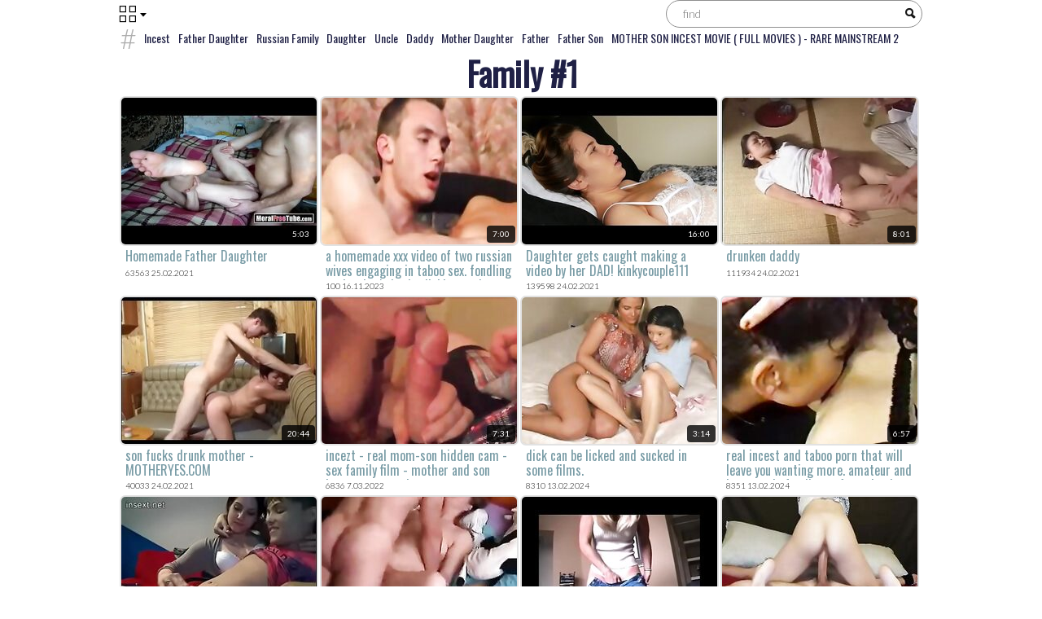

--- FILE ---
content_type: text/html
request_url: https://realmomandsonxxx.com/en/category/101/Daughter/popular/1/
body_size: 14034
content:
 
<!DOCTYPE html>
<html lang="en">
<head>
  <base target="_blank">
  <meta content="origin" name="referrer">
  <meta charset="utf-8">
   <meta http-equiv="x-ua-compatible" content="ie=edge">
   <meta name="viewport" content="width=device-width, initial-scale=1.0">
   <title>Real Mom and Son Xxx - Sexy real-mom-and-son xxx Family videos to enjoy </title>
   <link rel="alternate" hreflang="en" href="/en/category/101/Family/popular/1/" />
 
   <link rel="canonical" href="https://realmomandsonxxx.com/en/category/101/Family/popular/1/" />
   <meta name="Description" content="Real Mom and Son XXX: Watch real moms and sons in steamy Family adult videos." />
   <meta name="Keywords" content=""/>
   <meta name="Robots" content="index,follow" />    
   <link href="https://fonts.googleapis.com/css2?family=Oswald&display=swap" rel="stylesheet">
   <link rel="stylesheet" href="/assets/css/app.css">
   <script src="https://ajax.googleapis.com/ajax/libs/jquery/1.11.1/jquery.min.js"></script>
  </head>
  <body>
  <script type="text/javascript">var CID=101;</script>
  <script src="/js/ZngGB7zUCUtEBGRMLNQA5y.js" type="text/javascript"></script>
    <div class="header">
        <div class="container">
            <div class="header-content">
                <span class="menu-toggle"></span>
                <div class="logo">
                    <a href="//realmomandsonxxx.com" target="_self">
                    </a>
                </div>
                <div class="search-wrap">
                    <form action="/en/search/" target="_self" class="search">
                        <input type="text" name="search" placeholder="find">
                        <button type="submit"></button>
                    </form>
                </div>
            </div>
        </div>
    </div>
    
    <div class="main">
        <div class="container">
            <div class="main-content">
                <div class="searches">
 <a href="/en/search/SW5jZXN0/" target="_self" title="Incest">Incest</a>  <a href="/en/search/RmF0aGVyIERhdWdodGVy/" target="_self" title="Father Daughter">Father Daughter</a>  <a href="/en/search/UnVzc2lhbiBGYW1pbHk/" target="_self" title="Russian Family">Russian Family</a>  <a href="/en/search/RGF1Z2h0ZXI/" target="_self" title="Daughter">Daughter</a>  <a href="/en/search/VW5jbGU/" target="_self" title="Uncle">Uncle</a>  <a href="/en/search/RGFkZHk/" target="_self" title="Daddy">Daddy</a>  <a href="/en/search/TW90aGVyIERhdWdodGVy/" target="_self" title="Mother Daughter">Mother Daughter</a>  <a href="/en/search/RmF0aGVy/" target="_self" title="Father">Father</a>  <a href="/en/search/RmF0aGVyIFNvbg/" target="_self" title="Father Son">Father Son</a>  <a href="/en/search/TU9USEVSIFNPTiBJTkNFU1QgTU9WSUUgKCBGVUxMIE1PVklFUyApIC0gUkFSRSBNQUlOU1RSRUFNIDI/" target="_self" title="MOTHER SON INCEST MOVIE ( FULL MOVIES ) - RARE MAINSTREAM 2">MOTHER SON INCEST MOVIE ( FULL MOVIES ) - RARE MAINSTREAM 2</a>  <a href="/en/search/TW9tIFNvbiAtIFJFQUwgSU5DRVNU/" target="_self" title="Mom Son - REAL INCEST">Mom Son - REAL INCEST</a>  <a href="/en/search/VmludGFnZSBtb3RoZXIgZGF1Z2h0ZXIgZm9yY2VkIGxlc2JpYW4gaW5jZXN0/" target="_self" title="Vintage mother daughter forced lesbian incest">Vintage mother daughter forced lesbian incest</a>  <a href="/en/search/VGFib28gbW9tIGJveSByZWFsIGluY2VzdCBzZXg/" target="_self" title="Taboo mom boy real incest sex">Taboo mom boy real incest sex</a>  <a href="/en/search/ZmF0aGVyIGhpZGRlbiBjYW1z/" target="_self" title="father hidden cams">father hidden cams</a>  <a href="/en/search/TW9tIGJveSByZWFsIGhvbWVtYWRlIGluY2VzdCBzZXggc2NhbmRhbCB2aWRlb3MgZnJlZSBkb3dubG9hZA/" target="_self" title="Mom boy real homemade incest sex scandal videos free download">Mom boy real homemade incest sex scandal videos free download</a>  <a href="/en/search/bW9tIHNvbiBmYXRoZXIgZGF1Z2h0ZXIgZ3JvdXAgc2V4/" target="_self" title="mom son father daughter group sex">mom son father daughter group sex</a>  <a href="/en/search/YXNpYW4gZGFkIGluY2VzdCB0ZWVuIGRhdWdodGVy/" target="_self" title="asian dad incest teen daughter">asian dad incest teen daughter</a>  <a href="/en/search/UnVzc2lhbiBmYW1pbHkgZGF1Z2h0ZXIgZGFk/" target="_self" title="Russian family daughter dad">Russian family daughter dad</a>  <a href="/en/search/cmVhbCBtb3RoZXIgYW5kIHNvbg/" target="_self" title="real mother and son">real mother and son</a>  <a href="/en/search/RmF0aGVyIGZvcmNlIGZ1Y2tzIGhpcyB1bndpbGxpbmcgdmlyZ2luIHJlYWwgdGVlbiB2aXJnaW4gZGF1Z2h0ZXIgIzEgUmVsYXRlZCBTZWFyY2hlczo/" target="_self" title="Father force fucks his unwilling virgin real teen virgin daughter #1 Related Searches:">Father force fucks his unwilling virgin real teen virgin daughter #1 Related Searches:</a>  <a href="/en/search/bW90aGVyIGZhdGhlciBzb24gc2lzdGVy/" target="_self" title="mother father son sister">mother father son sister</a>  
                </div>
    
                <div class="thumbs-wrap">
                    <div class="aside">
                        <h3>Navigation</h3>
                        <div class="aside-nav">
                                <a href="/en/category/101/Family/latest/1/" target="_self"><i class="iconic-hearth"></i>New videos</a>
                                <a href="/en/category/101/Family/popular/1/" target="_self"><i class="iconic-star"></i>Hot videos</a>
                                <a href="https://livesexhookers.com/"><i class="iconic-menu_1"></i>LiveSexHookers.com</a>
                                <a href="https://pornsites.love/"><i class="iconic-like"></i>Porn Sites</a>
                        </div>
                    </div>
                    <div class="thumbs">
                        <div class="title-block">
                            <h1 class="title">Family #1</h1>
                        </div>
     	                                       
                        <div class="thumb">
                            <a href="/en/video/3824942639679981196/" class="trd">
                                <div class="thumb-img-wrapper">
                                    <img data-sg="3514ed10bc5ec68c" src="/thumbs/196/3824942639679981196_0.jpg"/>
                                    <span class="thumb-info">5:03</span>
                                </div>
                                <span class="thumb-desc">Homemade Father Daughter</span>
                                <span class="thumb-extra">63563 25.02.2021</span>
                            </a>
                        </div>                                                                                 
     	                                       
                        <div class="thumb">
                            <a href="/en/video/427616341099389897/" class="trd">
                                <div class="thumb-img-wrapper">
                                    <img data-sg="5ef32cbef61a3c9" src="/thumbs/897/427616341099389897_0.jpg"/>
                                    <span class="thumb-info">7:00</span>
                                </div>
                                <span class="thumb-desc">a homemade xxx video of two russian wives engaging in taboo sex. fondling each other's boobs, licking each other's tits and blowing each other's cocks.</span>
                                <span class="thumb-extra">100 16.11.2023</span>
                            </a>
                        </div>                                                                                 
     	                                       
                        <div class="thumb">
                            <a href="/en/video/3824942640448279622/" class="trd">
                                <div class="thumb-img-wrapper">
                                    <img data-sg="3514ed10ea2a1446" src="/thumbs/622/3824942640448279622_0.jpg"/>
                                    <span class="thumb-info">16:00</span>
                                </div>
                                <span class="thumb-desc">Daughter gets caught making a video by her DAD! kinkycouple111</span>
                                <span class="thumb-extra">139598 24.02.2021</span>
                            </a>
                        </div>                                                                                 
     	                                       
                        <div class="thumb">
                            <a href="/en/video/3824942638503170806/" class="trd">
                                <div class="thumb-img-wrapper">
                                    <img data-sg="3514ed10763a12f6" src="/thumbs/806/3824942638503170806_0.jpg"/>
                                    <span class="thumb-info">8:01</span>
                                </div>
                                <span class="thumb-desc">drunken daddy</span>
                                <span class="thumb-extra">111934 24.02.2021</span>
                            </a>
                        </div>                                                                                 
     	                                       
                        <div class="thumb">
                            <a href="/en/video/3824942637573873192/" class="trd">
                                <div class="thumb-img-wrapper">
                                    <img data-sg="3514ed103ed61e28" src="/thumbs/192/3824942637573873192_0.jpg"/>
                                    <span class="thumb-info">20:44</span>
                                </div>
                                <span class="thumb-desc">son fucks drunk mother - MOTHERYES.COM</span>
                                <span class="thumb-extra">40033 24.02.2021</span>
                            </a>
                        </div>                                                                                 
     	                                       
                        <div class="thumb">
                            <a href="/en/video/10772242562047847244/" class="trd">
                                <div class="thumb-img-wrapper">
                                    <img data-sg="957eb1895134ab4c" src="/thumbs/244/10772242562047847244_0.jpg"/>
                                    <span class="thumb-info">7:31</span>
                                </div>
                                <span class="thumb-desc">incezt - real mom-son hidden cam - sex family film - mother and son incest porn comics</span>
                                <span class="thumb-extra">6836 7.03.2022</span>
                            </a>
                        </div>                                                                                 
     	                                       
                        <div class="thumb">
                            <a href="/en/video/16316904070656568787/" class="trd">
                                <div class="thumb-img-wrapper">
                                    <img data-sg="e27149cd359c2dd3" src="/thumbs/787/16316904070656568787_0.jpg"/>
                                    <span class="thumb-info">3:14</span>
                                </div>
                                <span class="thumb-desc">dick can be licked and sucked in some films.</span>
                                <span class="thumb-extra">8310 13.02.2024</span>
                            </a>
                        </div>                                                                                 
     	                                       
                        <div class="thumb">
                            <a href="/en/video/12523058760936087670/" class="trd">
                                <div class="thumb-img-wrapper">
                                    <img data-sg="adcad797d2f06076" src="/thumbs/670/12523058760936087670_0.jpg"/>
                                    <span class="thumb-info">6:57</span>
                                </div>
                                <span class="thumb-desc">real incest and taboo porn that will leave you wanting more. amateur and homemade family sex featuring hot girls and wives fulfilling each other and fucking. pussy, porn and ass to enjoy along with amazing blowjobs. sucking dick and oral sex during wild 6</span>
                                <span class="thumb-extra">8351 13.02.2024</span>
                            </a>
                        </div>                                                                                 
     	                                       
                        <div class="thumb">
                            <a href="/en/video/3824942640175365509/" class="trd">
                                <div class="thumb-img-wrapper">
                                    <img data-sg="3514ed10d9e5bd85" src="/thumbs/509/3824942640175365509_0.jpg"/>
                                    <span class="thumb-info">6:00</span>
                                </div>
                                <span class="thumb-desc">sister brother fun on cam</span>
                                <span class="thumb-extra">21313 24.02.2021</span>
                            </a>
                        </div>                                                                                 
     	                                       
                        <div class="thumb">
                            <a href="/en/video/8868263951173809045/" class="trd">
                                <div class="thumb-img-wrapper">
                                    <img data-sg="7b126713d81df395" src="/thumbs/45/8868263951173809045_0.jpg"/>
                                    <span class="thumb-info">1:03</span>
                                </div>
                                <span class="thumb-desc">incezt - real mom-son creampie - best incest porn films - real incest porn video</span>
                                <span class="thumb-extra">8557 21.02.2022</span>
                            </a>
                        </div>                                                                                 
     	                                       
                        <div class="thumb">
                            <a href="/en/video/3824942636649293811/" class="trd">
                                <div class="thumb-img-wrapper">
                                    <img data-sg="3514ed1007ba27f3" src="/thumbs/811/3824942636649293811_0.jpg"/>
                                    <span class="thumb-info">5:29</span>
                                </div>
                                <span class="thumb-desc">Real Mom and Son (Proven)</span>
                                <span class="thumb-extra">72328 24.02.2021</span>
                            </a>
                        </div>                                                                                 
     	                                       
                        <div class="thumb">
                            <a href="/en/video/3709264986930275420/" class="trd">
                                <div class="thumb-img-wrapper">
                                    <img data-sg="3379f4da63c5e45c" src="/thumbs/420/3709264986930275420_0.jpg"/>
                                    <span class="thumb-info">16:34</span>
                                </div>
                                <span class="thumb-desc">exploring each other's incest desires with real taboo sex, teens in russian family porn enjoying oral and rough 69 position.</span>
                                <span class="thumb-extra">6097 25.10.2023</span>
                            </a>
                        </div>                                                                                 
     	                                       
                        <div class="thumb">
                            <a href="/en/video/3824942637916259841/" class="trd">
                                <div class="thumb-img-wrapper">
                                    <img data-sg="3514ed10533e8601" src="/thumbs/841/3824942637916259841_0.jpg"/>
                                    <span class="thumb-info">10:17</span>
                                </div>
                                <span class="thumb-desc">Mom Cares for Tipsy Son Parts 1 &amp; 2</span>
                                <span class="thumb-extra">51582 24.02.2021</span>
                            </a>
                        </div>                                                                                 
     	                                       
                        <div class="thumb">
                            <a href="/en/video/3824942636930694161/" class="trd">
                                <div class="thumb-img-wrapper">
                                    <img data-sg="3514ed10187ffc11" src="/thumbs/161/3824942636930694161_0.jpg"/>
                                    <span class="thumb-info">8:31</span>
                                </div>
                                <span class="thumb-desc">Grandma, can I fuck you please?</span>
                                <span class="thumb-extra">84536 1.03.2021</span>
                            </a>
                        </div>                                                                                 
     	                                       
                        <div class="thumb">
                            <a href="/en/video/3824942638601372446/" class="trd">
                                <div class="thumb-img-wrapper">
                                    <img data-sg="3514ed107c14831e" src="/thumbs/446/3824942638601372446_0.jpg"/>
                                    <span class="thumb-info">2:00</span>
                                </div>
                                <span class="thumb-desc">watch son try to breed mother-camstaboo.com</span>
                                <span class="thumb-extra">109738 24.02.2021</span>
                            </a>
                        </div>                                                                                 
     	                                       
                        <div class="thumb">
                            <a href="/en/video/3824942639170209072/" class="trd">
                                <div class="thumb-img-wrapper">
                                    <img data-sg="3514ed109dfc4530" src="/thumbs/72/3824942639170209072_0.jpg"/>
                                    <span class="thumb-info">8:04</span>
                                </div>
                                <span class="thumb-desc">Real small sister and brother sex video</span>
                                <span class="thumb-extra">103054 25.02.2021</span>
                            </a>
                        </div>                                                                                 
     	                                       
                        <div class="thumb">
                            <a href="/en/video/3824942638099750021/" class="trd">
                                <div class="thumb-img-wrapper">
                                    <img data-sg="3514ed105e2e5c85" src="/thumbs/21/3824942638099750021_0.jpg"/>
                                    <span class="thumb-info">14:24</span>
                                </div>
                                <span class="thumb-desc">xvideos.com 5b4208b341266b3c90ac96a8219e76b4-1</span>
                                <span class="thumb-extra">81628 24.02.2021</span>
                            </a>
                        </div>                                                                                 
     	                                       
                        <div class="thumb">
                            <a href="/en/video/14728552098581734388/" class="trd">
                                <div class="thumb-img-wrapper">
                                    <img data-sg="cc66541933cc63f4" src="/thumbs/388/14728552098581734388_0.jpg"/>
                                    <span class="thumb-info">15:22</span>
                                </div>
                                <span class="thumb-desc">insext do you prefer a magazine or mom 01113 - grandmother grandson incest porn - irish incest porn</span>
                                <span class="thumb-extra">1351 4.03.2022</span>
                            </a>
                        </div>                                                                                 
     	                                       
                        <div class="thumb">
                            <a href="/en/video/2705852731075722271/" class="trd">
                                <div class="thumb-img-wrapper">
                                    <img data-sg="258d1eb90249fc1f" src="/thumbs/271/2705852731075722271_0.jpg"/>
                                    <span class="thumb-info">12:47</span>
                                </div>
                                <span class="thumb-desc">Mother and Son</span>
                                <span class="thumb-extra">50160 24.02.2021</span>
                            </a>
                        </div>                                                                                 
     	                                       
                        <div class="thumb">
                            <a href="/en/video/2705852733783878935/" class="trd">
                                <div class="thumb-img-wrapper">
                                    <img data-sg="258d1eb9a3b52d17" src="/thumbs/935/2705852733783878935_0.v1519223821"/>
                                    <span class="thumb-info">4:25</span>
                                </div>
                                <span class="thumb-desc">I Take My Indian Step Daughter&#039;s Virginity</span>
                                <span class="thumb-extra">5679 24.02.2021</span>
                            </a>
                        </div>                                                                                 
     	                                       
                        <div class="thumb">
                            <a href="/en/video/15238585413141779617/" class="trd">
                                <div class="thumb-img-wrapper">
                                    <img data-sg="d37a54b21dc3d4a1" src="/thumbs/617/15238585413141779617_0.jpg"/>
                                    <span class="thumb-info">7:00</span>
                                </div>
                                <span class="thumb-desc">as taboo porn gets rough, the excitement only increases as couples indulge in amazing family sex.</span>
                                <span class="thumb-extra">42 18.01.2024</span>
                            </a>
                        </div>                                                                                 
     	                                       
                        <div class="thumb">
                            <a href="/en/video/5268625207221535266/" class="trd">
                                <div class="thumb-img-wrapper">
                                    <img data-sg="491deab62b1bc222" src="/thumbs/266/5268625207221535266_0.jpg"/>
                                    <span class="thumb-info">7:00</span>
                                </div>
                                <span class="thumb-desc">russian family seduction involves amateur homemade porn.</span>
                                <span class="thumb-extra">37 30.12.2023</span>
                            </a>
                        </div>                                                                                 
     	                                       
                        <div class="thumb">
                            <a href="/en/video/3824942638389443246/" class="trd">
                                <div class="thumb-img-wrapper">
                                    <img data-sg="3514ed106f72baae" src="/thumbs/246/3824942638389443246_0.jpg"/>
                                    <span class="thumb-info">15:39</span>
                                </div>
                                <span class="thumb-desc">Real Sister and Brother Having sex at home. real story.</span>
                                <span class="thumb-extra">4591 25.02.2021</span>
                            </a>
                        </div>                                                                                 
     	                                       
                        <div class="thumb">
                            <a href="/en/video/12126757197632649109/" class="trd">
                                <div class="thumb-img-wrapper">
                                    <img data-sg="a84ae56bc24e3795" src="/thumbs/109/12126757197632649109_0.jpg"/>
                                    <span class="thumb-info">14:29</span>
                                </div>
                                <span class="thumb-desc">Mom Cures Her Son's Milf Porn Addiction - Amber Chase - Family Therapy</span>
                                <span class="thumb-extra">1343 8.06.2022</span>
                            </a>
                        </div>                                                                                 
     	                                       
                        <div class="thumb">
                            <a href="/en/video/4944817327054868957/" class="trd">
                                <div class="thumb-img-wrapper">
                                    <img data-sg="449f8529024d51dd" src="/thumbs/957/4944817327054868957_0.jpg"/>
                                    <span class="thumb-info">8:06</span>
                                </div>
                                <span class="thumb-desc">dick - the intensity of the pleasure driving them both wild, the wives enjoy the pleasure of their dicks.</span>
                                <span class="thumb-extra">36 14.01.2024</span>
                            </a>
                        </div>                                                                                 
     	                                       
                        <div class="thumb">
                            <a href="/en/video/2705852731888493132/" class="trd">
                                <div class="thumb-img-wrapper">
                                    <img data-sg="258d1eb932bbe24c" src="/thumbs/132/2705852731888493132_0.jpg"/>
                                    <span class="thumb-info">16:55</span>
                                </div>
                                <span class="thumb-desc">Fuck mommy hardcore 02</span>
                                <span class="thumb-extra">19831 26.02.2021</span>
                            </a>
                        </div>                                                                                 
     	                                       
                        <div class="thumb">
                            <a href="/en/video/3824942639444011363/" class="trd">
                                <div class="thumb-img-wrapper">
                                    <img data-sg="3514ed10ae4e2963" src="/thumbs/363/3824942639444011363_0.jpg"/>
                                    <span class="thumb-info">2:03</span>
                                </div>
                                <span class="thumb-desc">Daughter and Father Together - PORNSEDUCTION.COM</span>
                                <span class="thumb-extra">79728 24.02.2021</span>
                            </a>
                        </div>                                                                                 
     	                                       
                        <div class="thumb">
                            <a href="/en/video/2705852731531653100/" class="trd">
                                <div class="thumb-img-wrapper">
                                    <img data-sg="258d1eb91d76efec" src="/thumbs/100/2705852731531653100_0.jpg"/>
                                    <span class="thumb-info">3:19</span>
                                </div>
                                <span class="thumb-desc">Young daughter fucked by mature lesbian aunty</span>
                                <span class="thumb-extra">75865 24.02.2021</span>
                            </a>
                        </div>                                                                                 
     	                                       
                        <div class="thumb">
                            <a href="/en/video/3824942638380723530/" class="trd">
                                <div class="thumb-img-wrapper">
                                    <img data-sg="3514ed106eedad4a" src="/thumbs/530/3824942638380723530_0.jpg"/>
                                    <span class="thumb-info">16:23</span>
                                </div>
                                <span class="thumb-desc">Dad Let&#039_s Mom Suck and Fuck Son For His Birthday</span>
                                <span class="thumb-extra">47941 24.02.2021</span>
                            </a>
                        </div>                                                                                 
     	                                       
                        <div class="thumb">
                            <a href="/en/video/3824942636862759771/" class="trd">
                                <div class="thumb-img-wrapper">
                                    <img data-sg="3514ed101473635b" src="/thumbs/771/3824942636862759771_0.jpg"/>
                                    <span class="thumb-info">13:37</span>
                                </div>
                                <span class="thumb-desc">LIVE CAM - Swedish Real Brother Sister Siblings Hardcore - NIZZERS.COM</span>
                                <span class="thumb-extra">15601 24.02.2021</span>
                            </a>
                        </div>                                                                                 
     	                                       
                        <div class="thumb">
                            <a href="/en/video/1892856896968684242/" class="trd">
                                <div class="thumb-img-wrapper">
                                    <img data-sg="1a44c751aa7772d2" src="/thumbs/242/1892856896968684242_0.jpg"/>
                                    <span class="thumb-info">8:37</span>
                                </div>
                                <span class="thumb-desc">Italian, Mother &amp; Daughter Orgy #2 (Recolored)</span>
                                <span class="thumb-extra">1746 16.05.2021</span>
                            </a>
                        </div>                                                                                 
     	                                       
                        <div class="thumb">
                            <a href="/en/video/17690034405374651921/" class="trd">
                                <div class="thumb-img-wrapper">
                                    <img data-sg="f57fa090dccb6e11" src="/thumbs/921/17690034405374651921_0.jpg"/>
                                    <span class="thumb-info">36:49</span>
                                </div>
                                <span class="thumb-desc">Father Decide To Teach His Sweet Little Daughter First Her Anal Lesson</span>
                                <span class="thumb-extra">10286 2.03.2022</span>
                            </a>
                        </div>                                                                                 
     	                                       
                        <div class="thumb">
                            <a href="/en/video/3824942636894998130/" class="trd">
                                <div class="thumb-img-wrapper">
                                    <img data-sg="3514ed10165f4e72" src="/thumbs/130/3824942636894998130_0.jpg"/>
                                    <span class="thumb-info">3:23</span>
                                </div>
                                <span class="thumb-desc">Mom son dad and daughter ALL FUCK</span>
                                <span class="thumb-extra">32318 24.02.2021</span>
                            </a>
                        </div>                                                                                 
     	                                       
                        <div class="thumb">
                            <a href="/en/video/4892602102956816767/" class="trd">
                                <div class="thumb-img-wrapper">
                                    <img data-sg="43e603b0c611f97f" src="/thumbs/767/4892602102956816767_0.jpg"/>
                                    <span class="thumb-info">6:57</span>
                                </div>
                                <span class="thumb-desc">feel the heat of amateur incest and real family sex.</span>
                                <span class="thumb-extra">24 24.01.2024</span>
                            </a>
                        </div>                                                                                 
     	                                       
                        <div class="thumb">
                            <a href="/en/video/3824942637268360316/" class="trd">
                                <div class="thumb-img-wrapper">
                                    <img data-sg="3514ed102ca05c7c" src="/thumbs/316/3824942637268360316_0.jpg"/>
                                    <span class="thumb-info">11:44</span>
                                </div>
                                <span class="thumb-desc">Daughter Forced By Perv Dad</span>
                                <span class="thumb-extra">25730 25.02.2021</span>
                            </a>
                        </div>                                                                                 
     	                                       
                        <div class="thumb">
                            <a href="/en/video/3824942636828434418/" class="trd">
                                <div class="thumb-img-wrapper">
                                    <img data-sg="3514ed1012679ff2" src="/thumbs/418/3824942636828434418_0.jpg"/>
                                    <span class="thumb-info">6:19</span>
                                </div>
                                <span class="thumb-desc">Son blackmails stepmom and sister into taboo threesome sex</span>
                                <span class="thumb-extra">3319 25.02.2021</span>
                            </a>
                        </div>                                                                                 
     	                                       
                        <div class="thumb">
                            <a href="/en/video/2705852731448684092/" class="trd">
                                <div class="thumb-img-wrapper">
                                    <img data-sg="258d1eb91884ee3c" src="/thumbs/92/2705852731448684092_0.jpg"/>
                                    <span class="thumb-info">4:51</span>
                                </div>
                                <span class="thumb-desc">Mom always finish the job</span>
                                <span class="thumb-extra">0 2.05.2021</span>
                            </a>
                        </div>                                                                                 
     	                                       
                        <div class="thumb">
                            <a href="/en/video/2705852731268808270/" class="trd">
                                <div class="thumb-img-wrapper">
                                    <img data-sg="258d1eb90dcc3e4e" src="/thumbs/270/2705852731268808270_0.jpg"/>
                                    <span class="thumb-info">17:17</span>
                                </div>
                                <span class="thumb-desc">Forced my mom to fuck</span>
                                <span class="thumb-extra">29614 27.02.2021</span>
                            </a>
                        </div>                                                                                 
     	                                       
                        <div class="thumb">
                            <a href="/en/video/2705852731257699873/" class="trd">
                                <div class="thumb-img-wrapper">
                                    <img data-sg="258d1eb90d22be21" src="/thumbs/873/2705852731257699873_0.jpg"/>
                                    <span class="thumb-info">8:09</span>
                                </div>
                                <span class="thumb-desc">Extreme intimate footage of my mom</span>
                                <span class="thumb-extra">9508 24.02.2021</span>
                            </a>
                        </div>                                                                                 
     	                                       
                        <div class="thumb">
                            <a href="/en/video/3824942638084443311/" class="trd">
                                <div class="thumb-img-wrapper">
                                    <img data-sg="3514ed105d44ccaf" src="/thumbs/311/3824942638084443311_0.jpg"/>
                                    <span class="thumb-info">10:43</span>
                                </div>
                                <span class="thumb-desc">Mom Props Ass Up For Horny Teen Son To Fuck</span>
                                <span class="thumb-extra">23658 29.03.2021</span>
                            </a>
                        </div>                                                                                 
     	                                       
                        <div class="thumb">
                            <a href="/en/video/3069988509237280368/" class="trd">
                                <div class="thumb-img-wrapper">
                                    <img data-sg="2a9aca489d9e7e70" src="/thumbs/368/3069988509237280368_0.jpg"/>
                                    <span class="thumb-info">7:34</span>
                                </div>
                                <span class="thumb-desc">Old man seduces step son's hot girlfriend while guy is not around</span>
                                <span class="thumb-extra">616 17.11.2022</span>
                            </a>
                        </div>                                                                                 
     	                                       
                        <div class="thumb">
                            <a href="/en/video/849683481481231095/" class="trd">
                                <div class="thumb-img-wrapper">
                                    <img data-sg="bcaae9fe534baf7" src="/thumbs/95/849683481481231095_0.jpg"/>
                                    <span class="thumb-info">11:18</span>
                                </div>
                                <span class="thumb-desc">his mouth watering for the rough amateur blowjobs, his obsession only increases.</span>
                                <span class="thumb-extra">23 14.01.2024</span>
                            </a>
                        </div>                                                                                 
     	                                       
                        <div class="thumb">
                            <a href="/en/video/3824942639490810249/" class="trd">
                                <div class="thumb-img-wrapper">
                                    <img data-sg="3514ed10b1184189" src="/thumbs/249/3824942639490810249_0.jpg"/>
                                    <span class="thumb-info">10:06</span>
                                </div>
                                <span class="thumb-desc">Incesto con mi hermana</span>
                                <span class="thumb-extra">59564 24.02.2021</span>
                            </a>
                        </div>                                                                                 
     	                                       
                        <div class="thumb">
                            <a href="/en/video/1917535924903395416/" class="trd">
                                <div class="thumb-img-wrapper">
                                    <img data-sg="1a9c74c39feac058" src="/thumbs/416/1917535924903395416_0.jpg"/>
                                    <span class="thumb-info">2:00</span>
                                </div>
                                <span class="thumb-desc">homemade family porn featuring real russian mothers and daughters going all the way is not for the faint of heart.</span>
                                <span class="thumb-extra">392 25.10.2023</span>
                            </a>
                        </div>                                                                                 
     	                                       
                        <div class="thumb">
                            <a href="/en/video/15964090246767522961/" class="trd">
                                <div class="thumb-img-wrapper">
                                    <img data-sg="dd8bd77f80db3491" src="/thumbs/961/15964090246767522961_0.jpg"/>
                                    <span class="thumb-info">6:06</span>
                                </div>
                                <span class="thumb-desc">Busty eurobabe banged by a lucky old man</span>
                                <span class="thumb-extra">108 2.12.2022</span>
                            </a>
                        </div>                                                                                 
     	                                       
                        <div class="thumb">
                            <a href="/en/video/3824942639096550973/" class="trd">
                                <div class="thumb-img-wrapper">
                                    <img data-sg="3514ed109998563d" src="/thumbs/973/3824942639096550973_0.jpg"/>
                                    <span class="thumb-info">1:07</span>
                                </div>
                                <span class="thumb-desc">Real homemade teens brother sister</span>
                                <span class="thumb-extra">30627 24.02.2021</span>
                            </a>
                        </div>                                                                                 
     	                                       
                        <div class="thumb">
                            <a href="/en/video/3824942639789308780/" class="trd">
                                <div class="thumb-img-wrapper">
                                    <img data-sg="3514ed10c2e2fb6c" src="/thumbs/780/3824942639789308780_0.jpg"/>
                                    <span class="thumb-info">3:26</span>
                                </div>
                                <span class="thumb-desc">Son fuck mom 54y. real mature homemade taboo Voyeur Hidden Spy Granni Wife Milf</span>
                                <span class="thumb-extra">54893 24.02.2021</span>
                            </a>
                        </div>                                                                                 
     	                                       
                        <div class="thumb">
                            <a href="/en/video/2705852731141137096/" class="trd">
                                <div class="thumb-img-wrapper">
                                    <img data-sg="258d1eb9063022c8" src="/thumbs/96/2705852731141137096_0.jpg"/>
                                    <span class="thumb-info">1:02</span>
                                </div>
                                <span class="thumb-desc">Mother 4 megu</span>
                                <span class="thumb-extra">264 9.03.2021</span>
                            </a>
                        </div>                                                                                 
     	                                       
                        <div class="thumb">
                            <a href="/en/video/3824942637053929511/" class="trd">
                                <div class="thumb-img-wrapper">
                                    <img data-sg="3514ed101fd86827" src="/thumbs/511/3824942637053929511_0.jpg"/>
                                    <span class="thumb-info">24:20</span>
                                </div>
                                <span class="thumb-desc">Hermana y hermano en webcam real</span>
                                <span class="thumb-extra">1230 25.02.2021</span>
                            </a>
                        </div>                                                                                 
     	                                       
                        <div class="thumb">
                            <a href="/en/video/3824942638122413974/" class="trd">
                                <div class="thumb-img-wrapper">
                                    <img data-sg="3514ed105f882f96" src="/thumbs/974/3824942638122413974_0.jpg"/>
                                    <span class="thumb-info">1:34</span>
                                </div>
                                <span class="thumb-desc">Mom Helps Son Impregnate Aunt Pt4</span>
                                <span class="thumb-extra">155 17.03.2021</span>
                            </a>
                        </div>                                                                                 
     	                                       
                        <div class="thumb">
                            <a href="/en/video/3824942637405848702/" class="trd">
                                <div class="thumb-img-wrapper">
                                    <img data-sg="3514ed1034d2447e" src="/thumbs/702/3824942637405848702_0.jpg"/>
                                    <span class="thumb-info">10:56</span>
                                </div>
                                <span class="thumb-desc">Taboo Family Sex in the Bedroom</span>
                                <span class="thumb-extra">353 10.05.2021</span>
                            </a>
                        </div>                                                                                 
     	                                       
                        <div class="thumb">
                            <a href="/en/video/2705852731873030063/" class="trd">
                                <div class="thumb-img-wrapper">
                                    <img data-sg="258d1eb931cfefaf" src="/thumbs/63/2705852731873030063_0.jpg"/>
                                    <span class="thumb-info">13:32</span>
                                </div>
                                <span class="thumb-desc">Mother not her daughter RT And Enema</span>
                                <span class="thumb-extra">56918 24.02.2021</span>
                            </a>
                        </div>                                                                                 
     	                                       
                        <div class="thumb">
                            <a href="/en/video/3824942638649798794/" class="trd">
                                <div class="thumb-img-wrapper">
                                    <img data-sg="3514ed107ef7708a" src="/thumbs/794/3824942638649798794_0.jpg"/>
                                    <span class="thumb-info">6:09</span>
                                </div>
                                <span class="thumb-desc">Mom watch me fucking</span>
                                <span class="thumb-extra">23380 24.02.2021</span>
                            </a>
                        </div>                                                                                 
     	                                       
                        <div class="thumb">
                            <a href="/en/video/3824942639095836583/" class="trd">
                                <div class="thumb-img-wrapper">
                                    <img data-sg="3514ed10998d6fa7" src="/thumbs/583/3824942639095836583_0.jpg"/>
                                    <span class="thumb-info">22:01</span>
                                </div>
                                <span class="thumb-desc">Charming slim daughter gets cruelly abused and forced by her dad</span>
                                <span class="thumb-extra">26701 26.02.2021</span>
                            </a>
                        </div>                                                                                 
     	                                       
                        <div class="thumb">
                            <a href="/en/video/403802490363179355/" class="trd">
                                <div class="thumb-img-wrapper">
                                    <img data-sg="59a9839bd83f15b" src="/thumbs/355/403802490363179355_0.jpg"/>
                                    <span class="thumb-info">7:00</span>
                                </div>
                                <span class="thumb-desc">taboo sex takes pleasure to the limits, with real incest, family sex and russian xxx videos that make you beg for more.</span>
                                <span class="thumb-extra">27 14.01.2024</span>
                            </a>
                        </div>                                                                                 
     	                                       
                        <div class="thumb">
                            <a href="/en/video/2705852733038931614/" class="trd">
                                <div class="thumb-img-wrapper">
                                    <img data-sg="258d1eb9774e2e9e" src="/thumbs/614/2705852733038931614_0.jpg"/>
                                    <span class="thumb-info">10:47</span>
                                </div>
                                <span class="thumb-desc">Mom and son</span>
                                <span class="thumb-extra">32767 27.02.2021</span>
                            </a>
                        </div>                                                                                 
     	                                       
                        <div class="thumb">
                            <a href="/en/video/18384513276815298223/" class="trd">
                                <div class="thumb-img-wrapper">
                                    <img data-sg="ff22e96b81074eaf" src="/thumbs/223/18384513276815298223_0.jpg"/>
                                    <span class="thumb-info">7:00</span>
                                </div>
                                <span class="thumb-desc">real incest porn shows family fucking in rough taboo sex.</span>
                                <span class="thumb-extra">19 14.01.2024</span>
                            </a>
                        </div>                                                                                 
     	                                       
                        <div class="thumb">
                            <a href="/en/video/2705852733858766686/" class="trd">
                                <div class="thumb-img-wrapper">
                                    <img data-sg="258d1eb9a82bdf5e" src="/thumbs/686/2705852733858766686_0.jpg"/>
                                    <span class="thumb-info">7:15</span>
                                </div>
                                <span class="thumb-desc">Family</span>
                                <span class="thumb-extra">29192 24.02.2021</span>
                            </a>
                        </div>                                                                                 
     	                                       
                        <div class="thumb">
                            <a href="/en/video/3824942639603272447/" class="trd">
                                <div class="thumb-img-wrapper">
                                    <img data-sg="3514ed10b7cc4aff" src="/thumbs/447/3824942639603272447_0.jpg"/>
                                    <span class="thumb-info">8:00</span>
                                </div>
                                <span class="thumb-desc">Uncle Bob having fun with two twinks Joey and Markie</span>
                                <span class="thumb-extra">34473 5.03.2021</span>
                            </a>
                        </div>                                                                                 
     	                                       
                        <div class="thumb">
                            <a href="/en/video/2705852731514122921/" class="trd">
                                <div class="thumb-img-wrapper">
                                    <img data-sg="258d1eb91c6b72a9" src="/thumbs/921/2705852731514122921_0.jpg"/>
                                    <span class="thumb-info">20:12</span>
                                </div>
                                <span class="thumb-desc">SR Daughter Serves Daddy Her Pussy For Supper !</span>
                                <span class="thumb-extra">33958 24.02.2021</span>
                            </a>
                        </div>                                                                                 
     	                                       
                        <div class="thumb">
                            <a href="/en/video/5838462213208677380/" class="trd">
                                <div class="thumb-img-wrapper">
                                    <img data-sg="510662730cd81c04" src="/thumbs/380/5838462213208677380_0.jpg"/>
                                    <span class="thumb-info">10:03</span>
                                </div>
                                <span class="thumb-desc">Please dont cum in me! I don't want to be pregnant wife</span>
                                <span class="thumb-extra">1001 6.03.2022</span>
                            </a>
                        </div>                                                                                 
     	                                       
                        <div class="thumb">
                            <a href="/en/video/3824942637547160953/" class="trd">
                                <div class="thumb-img-wrapper">
                                    <img data-sg="3514ed103d3e8579" src="/thumbs/953/3824942637547160953_0.jpg"/>
                                    <span class="thumb-info">7:36</span>
                                </div>
                                <span class="thumb-desc">Brazzers - (Fira Leigh) - Moms In Control</span>
                                <span class="thumb-extra">37231 24.02.2021</span>
                            </a>
                        </div>                                                                                 
     	                                       
                        <div class="thumb">
                            <a href="/en/video/2705852735110409296/" class="trd">
                                <div class="thumb-img-wrapper">
                                    <img data-sg="258d1eb9f2c66c50" src="/thumbs/296/2705852735110409296_0.jpg"/>
                                    <span class="thumb-info">6:12</span>
                                </div>
                                <span class="thumb-desc">My wifes mother is boozed and horny</span>
                                <span class="thumb-extra">14288 24.02.2021</span>
                            </a>
                        </div>                                                                                 
     	                                       
                        <div class="thumb">
                            <a href="/en/video/1892856897497127388/" class="trd">
                                <div class="thumb-img-wrapper">
                                    <img data-sg="1a44c751c9f6d9dc" src="/thumbs/388/1892856897497127388_0.jpg"/>
                                    <span class="thumb-info">6:03</span>
                                </div>
                                <span class="thumb-desc">Swinger House Party</span>
                                <span class="thumb-extra">26337 24.02.2021</span>
                            </a>
                        </div>                                                                                 
     	                                       
                        <div class="thumb">
                            <a href="/en/video/18218787512945554018/" class="trd">
                                <div class="thumb-img-wrapper">
                                    <img data-sg="fcd622b73b713262" src="/thumbs/18/18218787512945554018_0.jpg"/>
                                    <span class="thumb-info">6:42</span>
                                </div>
                                <span class="thumb-desc">her pert pussy is ready to take all kinds of fuck, including anal and rough, while her willing blowjob lips make sucking a cock an enjoyable experience. topping it off is her skill in oral sex and 69 position, an expertise she proudly boasts as a russian </span>
                                <span class="thumb-extra">18 14.01.2024</span>
                            </a>
                        </div>                                                                                 
     	                                       
                        <div class="thumb">
                            <a href="/en/video/3824942637931474210/" class="trd">
                                <div class="thumb-img-wrapper">
                                    <img data-sg="3514ed105426ad22" src="/thumbs/210/3824942637931474210_0.jpg"/>
                                    <span class="thumb-info">6:22</span>
                                </div>
                                <span class="thumb-desc">Young mistress pretends to be cheating hubby&#039;s daughter</span>
                                <span class="thumb-extra">244 25.05.2021</span>
                            </a>
                        </div>                                                                                 
     	                                       
                        <div class="thumb">
                            <a href="/en/video/13729090404072385794/" class="trd">
                                <div class="thumb-img-wrapper">
                                    <img data-sg="be8786fb8ff56d02" src="/thumbs/794/13729090404072385794_0.jpg"/>
                                    <span class="thumb-info">6:55</span>
                                </div>
                                <span class="thumb-desc">homemade amateur incest porn of a russian family, with the two girls and their dad in a 69 position. the tits and ass they show are simply amazing!</span>
                                <span class="thumb-extra">14 14.01.2024</span>
                            </a>
                        </div>                                                                                 
     	                                       
                        <div class="thumb">
                            <a href="/en/video/8010473018803564238/" class="trd">
                                <div class="thumb-img-wrapper">
                                    <img data-sg="6f2aeac4f0a32ece" src="/thumbs/238/8010473018803564238_0.jpg"/>
                                    <span class="thumb-info">10:20</span>
                                </div>
                                <span class="thumb-desc">my daughters and i worship my nephews dick 1</span>
                                <span class="thumb-extra">371 2.03.2022</span>
                            </a>
                        </div>                                                                                 
     	                                       
                        <div class="thumb">
                            <a href="/en/video/6639235371950189241/" class="trd">
                                <div class="thumb-img-wrapper">
                                    <img data-sg="5c234d65054caab9" src="/thumbs/241/6639235371950189241_0.jpg"/>
                                    <span class="thumb-info">7:00</span>
                                </div>
                                <span class="thumb-desc">tits and boobs bouncing in russian incest porn.</span>
                                <span class="thumb-extra">106 4.10.2023</span>
                            </a>
                        </div>                                                                                 
     	                                       
                        <div class="thumb">
                            <a href="/en/video/2705852733947241695/" class="trd">
                                <div class="thumb-img-wrapper">
                                    <img data-sg="258d1eb9ad71e4df" src="/thumbs/695/2705852733947241695_0.jpg"/>
                                    <span class="thumb-info">3:08</span>
                                </div>
                                <span class="thumb-desc">Mom and Son (Ha Noi, vietnamese )</span>
                                <span class="thumb-extra">106 24.02.2021</span>
                            </a>
                        </div>                                                                                 
     	                                       
                        <div class="thumb">
                            <a href="/en/video/6189126698923849487/" class="trd">
                                <div class="thumb-img-wrapper">
                                    <img data-sg="55e431f0f73df70f" src="/thumbs/487/6189126698923849487_0.jpg"/>
                                    <span class="thumb-info">15:22</span>
                                </div>
                                <span class="thumb-desc">daughter swap - dirty old man caught his gorgeous stepdaughter doing a webcam show and bangs her</span>
                                <span class="thumb-extra">108 26.10.2023</span>
                            </a>
                        </div>                                                                                 
     	                                       
                        <div class="thumb">
                            <a href="/en/video/9083775773366187480/" class="trd">
                                <div class="thumb-img-wrapper">
                                    <img data-sg="7e100df01eca75d8" src="/thumbs/480/9083775773366187480_0.jpg"/>
                                    <span class="thumb-info">6:10</span>
                                </div>
                                <span class="thumb-desc">grandpa caught masturbating by my step daughter she lets him fuck her</span>
                                <span class="thumb-extra">273 26.10.2023</span>
                            </a>
                        </div>                                                                                 
     	                                       
                        <div class="thumb">
                            <a href="/en/video/13181477148406972857/" class="trd">
                                <div class="thumb-img-wrapper">
                                    <img data-sg="b6ee03a0c5ba01b9" src="/thumbs/857/13181477148406972857_0.jpg"/>
                                    <span class="thumb-info">7:00</span>
                                </div>
                                <span class="thumb-desc">taboo porn for those looking for something different.</span>
                                <span class="thumb-extra">9 22.02.2024</span>
                            </a>
                        </div>                                                                                 
     	                                       
                        <div class="thumb">
                            <a href="/en/video/6849578539426501154/" class="trd">
                                <div class="thumb-img-wrapper">
                                    <img data-sg="5f0e976417a7d222" src="/thumbs/154/6849578539426501154_0.jpg"/>
                                    <span class="thumb-info">13:32</span>
                                </div>
                                <span class="thumb-desc">insext grandpa and his two daughters part 12 01024 - american incest porn tube - family gangbang porn</span>
                                <span class="thumb-extra">109 6.10.2022</span>
                            </a>
                        </div>                                                                                 
     	                                       
                        <div class="thumb">
                            <a href="/en/video/2358235000008113933/" class="trd">
                                <div class="thumb-img-wrapper">
                                    <img data-sg="20ba223cf0607f0d" src="/thumbs/933/2358235000008113933_0.jpg"/>
                                    <span class="thumb-info">38:20</span>
                                </div>
                                <span class="thumb-desc">insext regular weekend night at home with mom 01894 - forced lesbian incest hentai porn - family incest most beautiful porn females</span>
                                <span class="thumb-extra">111 17.03.2022</span>
                            </a>
                        </div>                                                                                 
     	                                       
                        <div class="thumb">
                            <a href="/en/video/1588903576908504494/" class="trd">
                                <div class="thumb-img-wrapper">
                                    <img data-sg="160ceb6283fa9dae" src="/thumbs/494/1588903576908504494_0.jpg"/>
                                    <span class="thumb-info">10:15</span>
                                </div>
                                <span class="thumb-desc">Indian school babe got fucked by uncle</span>
                                <span class="thumb-extra">234 28.02.2022</span>
                            </a>
                        </div>                                                                                 
     	                                       
                        <div class="thumb">
                            <a href="/en/video/6667100064764331161/" class="trd">
                                <div class="thumb-img-wrapper">
                                    <img data-sg="5c864c2f62430499" src="/thumbs/161/6667100064764331161_0.jpg"/>
                                    <span class="thumb-info">7:00</span>
                                </div>
                                <span class="thumb-desc">nothing like watching two russian families getting down and dirty in the most extreme taboo porn.</span>
                                <span class="thumb-extra">23 14.01.2024</span>
                            </a>
                        </div>                                                                                 
     	                                       
                        <div class="thumb">
                            <a href="/en/video/3252800482320726256/" class="trd">
                                <div class="thumb-img-wrapper">
                                    <img data-sg="2d2444cdf9f238f0" src="/thumbs/256/3252800482320726256_0.jpg"/>
                                    <span class="thumb-info">20:02</span>
                                </div>
                                <span class="thumb-desc">Russian BIG INCEST Family</span>
                                <span class="thumb-extra">118 25.09.2022</span>
                            </a>
                        </div>                                                                                 
     	                                       
                        <div class="thumb">
                            <a href="/en/video/4533701685379413321/" class="trd">
                                <div class="thumb-img-wrapper">
                                    <img data-sg="3eeaf1a98aa13549" src="/thumbs/321/4533701685379413321_0.jpg"/>
                                    <span class="thumb-info">25:19</span>
                                </div>
                                <span class="thumb-desc">violet monroe in dad helps daughter get pregnant</span>
                                <span class="thumb-extra">480 3.03.2022</span>
                            </a>
                        </div>                                                                                 
     	                                       
                        <div class="thumb">
                            <a href="/en/video/3824942636574010719/" class="trd">
                                <div class="thumb-img-wrapper">
                                    <img data-sg="3514ed10033d6d5f" src="/thumbs/719/3824942636574010719_0.jpg"/>
                                    <span class="thumb-info">8:27</span>
                                </div>
                                <span class="thumb-desc">Mother &amp; Dad Fuck Teen Virgin Daughter</span>
                                <span class="thumb-extra">479 20.05.2021</span>
                            </a>
                        </div>                                                                                 
     	                                       
                        <div class="thumb">
                            <a href="/en/video/4712519896743134973/" class="trd">
                                <div class="thumb-img-wrapper">
                                    <img data-sg="41663be0ca55c6fd" src="/thumbs/973/4712519896743134973_0.jpg"/>
                                    <span class="thumb-info">6:40</span>
                                </div>
                                <span class="thumb-desc">cock - licking and teasing each other's cocks, they take pleasure in fulfilling each other's desires.</span>
                                <span class="thumb-extra">246 25.10.2023</span>
                            </a>
                        </div>                                                                                 
     	                                       
                        <div class="thumb">
                            <a href="/en/video/4156540938553818369/" class="trd">
                                <div class="thumb-img-wrapper">
                                    <img data-sg="39aefff618de7d01" src="/thumbs/369/4156540938553818369_0.jpg"/>
                                    <span class="thumb-info">7:00</span>
                                </div>
                                <span class="thumb-desc">tits, ass and blowjobs make up part of the incest experience, as well as rough anal fucking between family.</span>
                                <span class="thumb-extra">13 14.01.2024</span>
                            </a>
                        </div>                                                                                 
     	                                       
                        <div class="thumb">
                            <a href="/en/video/2980639251405044946/" class="trd">
                                <div class="thumb-img-wrapper">
                                    <img data-sg="295d5b9b67957cd2" src="/thumbs/946/2980639251405044946_0.jpg"/>
                                    <span class="thumb-info">5:29</span>
                                </div>
                                <span class="thumb-desc">two wild girls explore another realm of taboo sex with extra sloppy blowjobs, pussy licking and even a little anal action.</span>
                                <span class="thumb-extra">15 14.01.2024</span>
                            </a>
                        </div>                                                                                 
     	                                       
                        <div class="thumb">
                            <a href="/en/video/16168310382674451142/" class="trd">
                                <div class="thumb-img-wrapper">
                                    <img data-sg="e06160a131921ac6" src="/thumbs/142/16168310382674451142_0.jpg"/>
                                    <span class="thumb-info">8:12</span>
                                </div>
                                <span class="thumb-desc">Kinky Family - Jade Reign - Fucking my yoga-loving stepsis</span>
                                <span class="thumb-extra">308 12.04.2023</span>
                            </a>
                        </div>                                                                                 
     	                                       
                        <div class="thumb">
                            <a href="/en/video/1426482548795170181/" class="trd">
                                <div class="thumb-img-wrapper">
                                    <img data-sg="13cbe251ff3add85" src="/thumbs/181/1426482548795170181_0.jpg"/>
                                    <span class="thumb-info">8:00</span>
                                </div>
                                <span class="thumb-desc">Teen curves brazilian and milf porn star Sneaky Father Problems</span>
                                <span class="thumb-extra">376 24.10.2021</span>
                            </a>
                        </div>                                                                                 
     	                                       
                        <div class="thumb">
                            <a href="/en/video/14487902339224539615/" class="trd">
                                <div class="thumb-img-wrapper">
                                    <img data-sg="c90f5e6ad60791df" src="/thumbs/615/14487902339224539615_0.jpg"/>
                                    <span class="thumb-info">7:12</span>
                                </div>
                                <span class="thumb-desc">Old Man Fucked Young Blonde Teen Blowjob Doggystyle and Cums</span>
                                <span class="thumb-extra">315 12.04.2023</span>
                            </a>
                        </div>                                                                                 
     	                                       
                        <div class="thumb">
                            <a href="/en/video/2705852731503105186/" class="trd">
                                <div class="thumb-img-wrapper">
                                    <img data-sg="258d1eb91bc354a2" src="/thumbs/186/2705852731503105186_0.jpg"/>
                                    <span class="thumb-info">5:46</span>
                                </div>
                                <span class="thumb-desc">Your mother needs it urgently</span>
                                <span class="thumb-extra">315 24.02.2021</span>
                            </a>
                        </div>                                                                                 
     	                                       
                        <div class="thumb">
                            <a href="/en/video/17968980732719966246/" class="trd">
                                <div class="thumb-img-wrapper">
                                    <img data-sg="f95ea4c5cd9ca826" src="/thumbs/246/17968980732719966246_0.jpg"/>
                                    <span class="thumb-info">6:15</span>
                                </div>
                                <span class="thumb-desc">Hot young mistress dominates old man in the attick</span>
                                <span class="thumb-extra">316 12.04.2023</span>
                            </a>
                        </div>                                                                                 
     	                                       
                        <div class="thumb">
                            <a href="/en/video/4858165810111385626/" class="trd">
                                <div class="thumb-img-wrapper">
                                    <img data-sg="436bac108ba3101a" src="/thumbs/626/4858165810111385626_0.jpg"/>
                                    <span class="thumb-info">7:54</span>
                                </div>
                                <span class="thumb-desc">I pompini della zia troia - incesti italiani  cocksucking slut aunt of Italian</span>
                                <span class="thumb-extra">127 5.04.2022</span>
                            </a>
                        </div>                                                                                 
     	                                       
                        <div class="thumb">
                            <a href="/en/video/6065925701988818466/" class="trd">
                                <div class="thumb-img-wrapper">
                                    <img data-sg="542e7f498cf49e22" src="/thumbs/466/6065925701988818466_0.jpg"/>
                                    <span class="thumb-info">10:47</span>
                                </div>
                                <span class="thumb-desc">Incesto a Portuguesa</span>
                                <span class="thumb-extra">194 7.03.2022</span>
                            </a>
                        </div>                                                                                 
     	                                       
                        <div class="thumb">
                            <a href="/en/video/3411464441429520644/" class="trd">
                                <div class="thumb-img-wrapper">
                                    <img data-sg="2f57f4d5b3487104" src="/thumbs/644/3411464441429520644_0.jpg"/>
                                    <span class="thumb-info">10:08</span>
                                </div>
                                <span class="thumb-desc">Step mother and step son fuck after a family massage</span>
                                <span class="thumb-extra">262 19.03.2022</span>
                            </a>
                        </div>                                                                                 
     	                                       
                        <div class="thumb">
                            <a href="/en/video/3824942639645145183/" class="trd">
                                <div class="thumb-img-wrapper">
                                    <img data-sg="3514ed10ba4b385f" src="/thumbs/183/3824942639645145183_0.jpg"/>
                                    <span class="thumb-info">6:19</span>
                                </div>
                                <span class="thumb-desc">Older brother fucks step sister after parents died</span>
                                <span class="thumb-extra">394 25.02.2021</span>
                            </a>
                        </div>                                                                                 
     	                                       
                        <div class="thumb">
                            <a href="/en/video/11696316294474654104/" class="trd">
                                <div class="thumb-img-wrapper">
                                    <img data-sg="a251a9b338c66198" src="/thumbs/104/11696316294474654104_0.jpg"/>
                                    <span class="thumb-info">8:54</span>
                                </div>
                                <span class="thumb-desc">incezt - real mom-son webcam 1  5 - gay brothers incest porn - family incest taboo porn</span>
                                <span class="thumb-extra">465 12.03.2022</span>
                            </a>
                        </div>                                                                                 
     	                                       
                        <div class="thumb">
                            <a href="/en/video/3824942639423651834/" class="trd">
                                <div class="thumb-img-wrapper">
                                    <img data-sg="3514ed10ad177ffa" src="/thumbs/834/3824942639423651834_0.jpg"/>
                                    <span class="thumb-info">6:32</span>
                                </div>
                                <span class="thumb-desc">blonde mom sucking sons cock</span>
                                <span class="thumb-extra">397 2.05.2021</span>
                            </a>
                        </div>                                                                                 
     	                                       
                        <div class="thumb">
                            <a href="/en/video/11939777239168602418/" class="trd">
                                <div class="thumb-img-wrapper">
                                    <img data-sg="a5b29c23adf05132" src="/thumbs/418/11939777239168602418_0.jpg"/>
                                    <span class="thumb-info">6:05</span>
                                </div>
                                <span class="thumb-desc">incezt - real father and daughter for a private site incezt - lion king naked family sex - family strokes full porn</span>
                                <span class="thumb-extra">334 19.03.2022</span>
                            </a>
                        </div>                                                                                 
     	                                       
                        <div class="thumb">
                            <a href="/en/video/3824942636953247025/" class="trd">
                                <div class="thumb-img-wrapper">
                                    <img data-sg="3514ed1019d81d31" src="/thumbs/25/3824942636953247025_0.jpg"/>
                                    <span class="thumb-info">10:02</span>
                                </div>
                                <span class="thumb-desc">Mother &amp; Son Share a Secret - Dava Foxx - Family Therapy - Preview</span>
                                <span class="thumb-extra">466 7.05.2021</span>
                            </a>
                        </div>                                                                                 
     	                                       
                        <div class="thumb">
                            <a href="/en/video/11368714280614415537/" class="trd">
                                <div class="thumb-img-wrapper">
                                    <img data-sg="9dc5c96778eeccb1" src="/thumbs/537/11368714280614415537_0.jpg"/>
                                    <span class="thumb-info">6:57</span>
                                </div>
                                <span class="thumb-desc">boobs, tits, and ass features heavily in taboo porn sites.</span>
                                <span class="thumb-extra">268 13.02.2024</span>
                            </a>
                        </div>                                                                                 
     	                                       
                        <div class="thumb">
                            <a href="/en/video/1962274919719974721/" class="trd">
                                <div class="thumb-img-wrapper">
                                    <img data-sg="1b3b66a495913741" src="/thumbs/721/1962274919719974721_0.jpg"/>
                                    <span class="thumb-info">0:46</span>
                                </div>
                                <span class="thumb-desc">Sexy Chest Big Cock Daddy Cum on Camera</span>
                                <span class="thumb-extra">1 28.10.2022</span>
                            </a>
                        </div>                                                                                 
     	                                       
                        <div class="thumb">
                            <a href="/en/video/12598179700070372753/" class="trd">
                                <div class="thumb-img-wrapper">
                                    <img data-sg="aed5b9b06f3b5591" src="/thumbs/753/12598179700070372753_0.jpg"/>
                                    <span class="thumb-info">10:02</span>
                                </div>
                                <span class="thumb-desc">Pregnant cousin asks for help</span>
                                <span class="thumb-extra">135 26.10.2023</span>
                            </a>
                        </div>                                                                                 
     	                                       
                        <div class="thumb">
                            <a href="/en/video/4340870154184877134/" class="trd">
                                <div class="thumb-img-wrapper">
                                    <img data-sg="3c3dde680448e44e" src="/thumbs/134/4340870154184877134_0.jpg"/>
                                    <span class="thumb-info">23:38</span>
                                </div>
                                <span class="thumb-desc">incezt - real mom-son webcam 1  11 - sex mom family - teps sisters vacation sex in family with brother full porn sex videos</span>
                                <span class="thumb-extra">474 21.02.2022</span>
                            </a>
                        </div>                                                                                 
     	                                       
                        <div class="thumb">
                            <a href="/en/video/1898570876401665063/" class="trd">
                                <div class="thumb-img-wrapper">
                                    <img data-sg="1a5914272cd2c427" src="/thumbs/63/1898570876401665063_0.jpg"/>
                                    <span class="thumb-info">7:00</span>
                                </div>
                                <span class="thumb-desc">russian incest brings extreme taboo porn. amateur and homemade sex featuring family members. ass and tits sucking a dick in a 69 position. oral sex and rough blowjobs. boobs and pussy fucking to reach a climax. xxx and hot to finish.</span>
                                <span class="thumb-extra">13 14.01.2024</span>
                            </a>
                        </div>                                                                                 
     	                                       
                        <div class="thumb">
                            <a href="/en/video/3824942639699186430/" class="trd">
                                <div class="thumb-img-wrapper">
                                    <img data-sg="3514ed10bd83d2fe" src="/thumbs/430/3824942639699186430_0.jpg"/>
                                    <span class="thumb-info">14:17</span>
                                </div>
                                <span class="thumb-desc">Mother having sex with her son - REAL! -</span>
                                <span class="thumb-extra">406 24.02.2021</span>
                            </a>
                        </div>                                                                                 
     	                                       
                        <div class="thumb">
                            <a href="/en/video/14788061487590687431/" class="trd">
                                <div class="thumb-img-wrapper">
                                    <img data-sg="cd39bf928c7a42c7" src="/thumbs/431/14788061487590687431_0.jpg"/>
                                    <span class="thumb-info">2:17</span>
                                </div>
                                <span class="thumb-desc">Paddled in the Punishment Room - Spanking</span>
                                <span class="thumb-extra">136 26.10.2023</span>
                            </a>
                        </div>                                                                                 
     	                                       
                        <div class="thumb">
                            <a href="/en/video/3824942638259115275/" class="trd">
                                <div class="thumb-img-wrapper">
                                    <img data-sg="3514ed1067ae150b" src="/thumbs/275/3824942638259115275_0.jpg"/>
                                    <span class="thumb-info">8:36</span>
                                </div>
                                <span class="thumb-desc">Daddy videos teen brother and sister!</span>
                                <span class="thumb-extra">273 25.02.2021</span>
                            </a>
                        </div>                                                                                 
     	                                       
                        <div class="thumb">
                            <a href="/en/video/2705852732306048005/" class="trd">
                                <div class="thumb-img-wrapper">
                                    <img data-sg="258d1eb94b9f4405" src="/thumbs/5/2705852732306048005_0.jpg"/>
                                    <span class="thumb-info">13:51</span>
                                </div>
                                <span class="thumb-desc">Mom surprise son in bed</span>
                                <span class="thumb-extra">278 7.05.2021</span>
                            </a>
                        </div>                                                                                 
     	                                       
                        <div class="thumb">
                            <a href="/en/video/2691665544417171816/" class="trd">
                                <div class="thumb-img-wrapper">
                                    <img data-sg="255ab78d3524d968" src="/thumbs/816/2691665544417171816_0.jpg"/>
                                    <span class="thumb-info">11:12</span>
                                </div>
                                <span class="thumb-desc">insext indian aunt got more than she wanted 01559 - daddy family porn facual - japanese incest videos porn brother sister</span>
                                <span class="thumb-extra">492 23.02.2022</span>
                            </a>
                        </div>                                                                                 
     	                                       
                        <div class="thumb">
                            <a href="/en/video/3314188720942801888/" class="trd">
                                <div class="thumb-img-wrapper">
                                    <img data-sg="2dfe5d151666e3e0" src="/thumbs/888/3314188720942801888_0.jpg"/>
                                    <span class="thumb-info">12:00</span>
                                </div>
                                <span class="thumb-desc">Sweet Honey is getting DPed in front of her sugar daddy</span>
                                <span class="thumb-extra">495 20.11.2022</span>
                            </a>
                        </div>                                                                                 
     	                                       
                        <div class="thumb">
                            <a href="/en/video/7297582973682765360/" class="trd">
                                <div class="thumb-img-wrapper">
                                    <img data-sg="6546390ce14cce30" src="/thumbs/360/7297582973682765360_0.jpg"/>
                                    <span class="thumb-info">33:43</span>
                                </div>
                                <span class="thumb-desc">Italian Uncle and His Niece</span>
                                <span class="thumb-extra">144 5.04.2022</span>
                            </a>
                        </div>                                                                                 
     	                                       
                        <div class="thumb">
                            <a href="/en/video/9120880039943156061/" class="trd">
                                <div class="thumb-img-wrapper">
                                    <img data-sg="7e93e01263c3315d" src="/thumbs/61/9120880039943156061_0.jpg"/>
                                    <span class="thumb-info">20:10</span>
                                </div>
                                <span class="thumb-desc">HORNY DAUGHTER SEDUCES STEPDAD TO DEFLOWER HER ASS</span>
                                <span class="thumb-extra">436 19.02.2022</span>
                            </a>
                        </div>                                                                                 
     	                                       
                        <div class="thumb">
                            <a href="/en/video/13310426295781458852/" class="trd">
                                <div class="thumb-img-wrapper">
                                    <img data-sg="b8b82231c11283a4" src="/thumbs/852/13310426295781458852_0.jpg"/>
                                    <span class="thumb-info">8:20</span>
                                </div>
                                <span class="thumb-desc">incezt - 42 year old aunt riding me incezt - robber force family to have sex - 3d cartoon family porn</span>
                                <span class="thumb-extra">221 20.02.2022</span>
                            </a>
                        </div>                                                                                 
     	                                       
                        <div class="thumb">
                            <a href="/en/video/3824942640192509799/" class="trd">
                                <div class="thumb-img-wrapper">
                                    <img data-sg="3514ed10daeb5767" src="/thumbs/799/3824942640192509799_0.jpg"/>
                                    <span class="thumb-info">13:34</span>
                                </div>
                                <span class="thumb-desc">wet dp fuck my sleeping step daughter with anal toy - taboo POV</span>
                                <span class="thumb-extra">294 1.03.2021</span>
                            </a>
                        </div>                                                                                 
     	                                       
                        <div class="thumb">
                            <a href="/en/video/3824942638325169105/" class="trd">
                                <div class="thumb-img-wrapper">
                                    <img data-sg="3514ed106b9dfbd1" src="/thumbs/105/3824942638325169105_0.jpg"/>
                                    <span class="thumb-info">7:59</span>
                                </div>
                                <span class="thumb-desc">Mom Fucked By Both Her Sons</span>
                                <span class="thumb-extra">376 10.05.2021</span>
                            </a>
                        </div>                                                                                 
     	                                       
                        <div class="thumb">
                            <a href="/en/video/1596367752235848679/" class="trd">
                                <div class="thumb-img-wrapper">
                                    <img data-sg="1627700342e813e7" src="/thumbs/679/1596367752235848679_0.jpg"/>
                                    <span class="thumb-info">11:53</span>
                                </div>
                                <span class="thumb-desc">Creepy guy fucks his d. little sister while s.</span>
                                <span class="thumb-extra">225 12.04.2023</span>
                            </a>
                        </div>                                                                                 
     	                                       
                        <div class="thumb">
                            <a href="/en/video/15233027337714363332/" class="trd">
                                <div class="thumb-img-wrapper">
                                    <img data-sg="d36695a7d6476bc4" src="/thumbs/332/15233027337714363332_0.jpg"/>
                                    <span class="thumb-info">11:37</span>
                                </div>
                                <span class="thumb-desc">Please Stop Daddy!! Daddy a. & f. Himself On Virgin Teen d.</span>
                                <span class="thumb-extra">456 7.03.2022</span>
                            </a>
                        </div>                                                                                 
     	                                       
                        <div class="thumb">
                            <a href="/en/video/1426482548214331362/" class="trd">
                                <div class="thumb-img-wrapper">
                                    <img data-sg="13cbe251dc9bf7e2" src="/thumbs/362/1426482548214331362_0.jpg"/>
                                    <span class="thumb-info">7:00</span>
                                </div>
                                <span class="thumb-desc">Japanese friend s daughter tricked Holly Hendrix Has Some Fun With Her</span>
                                <span class="thumb-extra">8 24.02.2021</span>
                            </a>
                        </div>                                                                                 
     	                                       
                        <div class="thumb">
                            <a href="/en/video/13771499562529181170/" class="trd">
                                <div class="thumb-img-wrapper">
                                    <img data-sg="bf1e31e338ffcdf2" src="/thumbs/170/13771499562529181170_0.jpg"/>
                                    <span class="thumb-info">2:51</span>
                                </div>
                                <span class="thumb-desc">Hairy Cunt Mother And Boy Watching Tv And Fucking Hard</span>
                                <span class="thumb-extra">302 23.02.2022</span>
                            </a>
                        </div>                                                                                 
     	                                       
                        <div class="thumb">
                            <a href="/en/video/1505562449765690226/" class="trd">
                                <div class="thumb-img-wrapper">
                                    <img data-sg="14e4d5123d736b72" src="/thumbs/226/1505562449765690226_0.jpg"/>
                                    <span class="thumb-info">6:46</span>
                                </div>
                                <span class="thumb-desc">Mother and Daughter on webcam 2 - more videos on www.amateurcams.cf</span>
                                <span class="thumb-extra">228 6.04.2022</span>
                            </a>
                        </div>                                                                                 
     	                                       
                        <div class="thumb">
                            <a href="/en/video/1426482545036510893/" class="trd">
                                <div class="thumb-img-wrapper">
                                    <img data-sg="13cbe2511f3246ad" src="/thumbs/893/1426482545036510893_0.jpg"/>
                                    <span class="thumb-info">8:00</span>
                                </div>
                                <span class="thumb-desc">Step mother finds companion s daughter and chubby daddy The Sleepover</span>
                                <span class="thumb-extra">227 10.05.2021</span>
                            </a>
                        </div>                                                                                 
     	                                       
                        <div class="thumb">
                            <a href="/en/video/3824942636949223745/" class="trd">
                                <div class="thumb-img-wrapper">
                                    <img data-sg="3514ed10199ab941" src="/thumbs/745/3824942636949223745_0.jpg"/>
                                    <span class="thumb-info">11:05</span>
                                </div>
                                <span class="thumb-desc">Brother Sister Lust Porno</span>
                                <span class="thumb-extra">457 28.02.2021</span>
                            </a>
                        </div>                                                                                 
     	                                       
                        <div class="thumb">
                            <a href="/en/video/1426482547325298526/" class="trd">
                                <div class="thumb-img-wrapper">
                                    <img data-sg="13cbe251a79e675e" src="/thumbs/526/1426482547325298526_0.jpg"/>
                                    <span class="thumb-info">8:00</span>
                                </div>
                                <span class="thumb-desc">Mother friend s step daughter girlcrony first time The Sleepover Switch Up</span>
                                <span class="thumb-extra">229 20.05.2021</span>
                            </a>
                        </div>                                                                                 
     	                                       
                        <div class="thumb">
                            <a href="/en/video/13782391047236416468/" class="trd">
                                <div class="thumb-img-wrapper">
                                    <img data-sg="bf44e3a29e0cf3d4" src="/thumbs/468/13782391047236416468_0.jpg"/>
                                    <span class="thumb-info">3:35</span>
                                </div>
                                <span class="thumb-desc">xxx action with mom and me - family sex and real incest, pussy and rough play.</span>
                                <span class="thumb-extra">231 13.02.2024</span>
                            </a>
                        </div>                                                                                 
     	                                       
                        <div class="thumb">
                            <a href="/en/video/12913081466848584526/" class="trd">
                                <div class="thumb-img-wrapper">
                                    <img data-sg="b3347b2d7b30a34e" src="/thumbs/526/12913081466848584526_0.jpg"/>
                                    <span class="thumb-info">6:57</span>
                                </div>
                                <span class="thumb-desc">russian incest sex featuring passionate ass and pussy fucking.</span>
                                <span class="thumb-extra">155 26.10.2023</span>
                            </a>
                        </div>                                                                                 
     	                                       
                        <div class="thumb">
                            <a href="/en/video/16791509130868080874/" class="trd">
                                <div class="thumb-img-wrapper">
                                    <img data-sg="e9076c96dc1ec0ea" src="/thumbs/874/16791509130868080874_0.jpg"/>
                                    <span class="thumb-info">6:57</span>
                                </div>
                                <span class="thumb-desc">rough homemade incest porn with hot girls and big tits getting all kinds of blowjobs - it's all here!</span>
                                <span class="thumb-extra">12 14.01.2024</span>
                            </a>
                        </div>                                                                                 
     	                                       
                        <div class="thumb">
                            <a href="/en/video/8756763503793657173/" class="trd">
                                <div class="thumb-img-wrapper">
                                    <img data-sg="79864602e9b9d555" src="/thumbs/173/8756763503793657173_0.jpg"/>
                                    <span class="thumb-info">4:20</span>
                                </div>
                                <span class="thumb-desc">Hot Mom Anal Fuck With Own s. ▶ analbuzz.com</span>
                                <span class="thumb-extra">390 25.06.2022</span>
                            </a>
                        </div>                                                                                 
     	                                       
                        <div class="thumb">
                            <a href="/en/video/1892856895977169553/" class="trd">
                                <div class="thumb-img-wrapper">
                                    <img data-sg="1a44c7516f5e2291" src="/thumbs/553/1892856895977169553_0.jpg"/>
                                    <span class="thumb-info">6:54</span>
                                </div>
                                <span class="thumb-desc">compilation of grannies  monster pussy  ..its huge </span>
                                <span class="thumb-extra">313 25.02.2021</span>
                            </a>
                        </div>                                                                                 
     	                                       
                        <div class="thumb">
                            <a href="/en/video/16907062594457972598/" class="trd">
                                <div class="thumb-img-wrapper">
                                    <img data-sg="eaa1f3da29f62f76" src="/thumbs/598/16907062594457972598_0.jpg"/>
                                    <span class="thumb-info">5:00</span>
                                </div>
                                <span class="thumb-desc">anal with daughter 124</span>
                                <span class="thumb-extra">157 21.02.2022</span>
                            </a>
                        </div>                                                                                 
     	                                       
                        <div class="thumb">
                            <a href="/en/video/8403235166296817816/" class="trd">
                                <div class="thumb-img-wrapper">
                                    <img data-sg="749e49dc8b314098" src="/thumbs/816/8403235166296817816_0.jpg"/>
                                    <span class="thumb-info">6:41</span>
                                </div>
                                <span class="thumb-desc">Mommy & Step-Son Share a Couch -verified profile milf blowjob brunette amateur bj busty shaved-pussy mom s. surprise mother couch big-tits taboo shocked fondle face-fuck</span>
                                <span class="thumb-extra">473 23.02.2022</span>
                            </a>
                        </div>                                                                                 
     	                                       
                        <div class="thumb">
                            <a href="/en/video/2534055566020030049/" class="trd">
                                <div class="thumb-img-wrapper">
                                    <img data-sg="232ac61c7db9ae61" src="/thumbs/49/2534055566020030049_0.jpg"/>
                                    <span class="thumb-info">6:57</span>
                                </div>
                                <span class="thumb-desc">enjoy the 69 position while two russian girls explore oral sex and lick each other's pussies.</span>
                                <span class="thumb-extra">316 24.10.2023</span>
                            </a>
                        </div>                                                                                 
     	                                       
                        <div class="thumb">
                            <a href="/en/video/2705852734350074975/" class="trd">
                                <div class="thumb-img-wrapper">
                                    <img data-sg="258d1eb9c574a45f" src="/thumbs/975/2705852734350074975_0.jpg"/>
                                    <span class="thumb-info">1:57</span>
                                </div>
                                <span class="thumb-desc">I tried on my daughter&#039;s sexy lingerie</span>
                                <span class="thumb-extra">239 2.03.2021</span>
                            </a>
                        </div>                                                                                 
     	                                       
                        <div class="thumb">
                            <a href="/en/video/9610361978014443549/" class="trd">
                                <div class="thumb-img-wrapper">
                                    <img data-sg="855edd4d1678a81d" src="/thumbs/549/9610361978014443549_0.jpg"/>
                                    <span class="thumb-info">6:57</span>
                                </div>
                                <span class="thumb-desc">perverse and taboo sex awaits you with real incest porn.</span>
                                <span class="thumb-extra">12 22.02.2024</span>
                            </a>
                        </div>                                                                                 
     	                                       
                        <div class="thumb">
                            <a href="/en/video/1426482546178117945/" class="trd">
                                <div class="thumb-img-wrapper">
                                    <img data-sg="13cbe251633dd139" src="/thumbs/945/1426482546178117945_0.jpg"/>
                                    <span class="thumb-info">8:00</span>
                                </div>
                                <span class="thumb-desc">Teen festival blowjob The Sugar Daddy Dilemma</span>
                                <span class="thumb-extra">239 1.08.2021</span>
                            </a>
                        </div>                                                                                 
     	                                       
                        <div class="thumb">
                            <a href="/en/video/6101447472545245433/" class="trd">
                                <div class="thumb-img-wrapper">
                                    <img data-sg="54acb22640c3a8f9" src="/thumbs/433/6101447472545245433_0.jpg"/>
                                    <span class="thumb-info">7:00</span>
                                </div>
                                <span class="thumb-desc">sucking that forces up juices from the sweetest of places.</span>
                                <span class="thumb-extra">12 14.01.2024</span>
                            </a>
                        </div>                                                                                 
     	                                       
                        <div class="thumb">
                            <a href="/en/video/3824942636600320347/" class="trd">
                                <div class="thumb-img-wrapper">
                                    <img data-sg="3514ed1004cee15b" src="/thumbs/347/3824942636600320347_0.jpg"/>
                                    <span class="thumb-info">10:15</span>
                                </div>
                                <span class="thumb-desc">REAL Amateur Father And Daughter</span>
                                <span class="thumb-extra">320 25.02.2021</span>
                            </a>
                        </div>                                                                                 
     	                                       
                        <div class="thumb">
                            <a href="/en/video/11773256993142252740/" class="trd">
                                <div class="thumb-img-wrapper">
                                    <img data-sg="a36302db9da0a4c4" src="/thumbs/740/11773256993142252740_0.jpg"/>
                                    <span class="thumb-info">22:15</span>
                                </div>
                                <span class="thumb-desc">Brother gets the best of me while im drunk</span>
                                <span class="thumb-extra">322 21.11.2022</span>
                            </a>
                        </div>                                                                                 
     	                                       
                        <div class="thumb">
                            <a href="/en/video/5463499952665567078/" class="trd">
                                <div class="thumb-img-wrapper">
                                    <img data-sg="4bd2404294fe9f66" src="/thumbs/78/5463499952665567078_0.jpg"/>
                                    <span class="thumb-info">6:57</span>
                                </div>
                                <span class="thumb-desc">amateur incest footage of two russian girls playing a wild game of rough sex is sure to get hearts racing.</span>
                                <span class="thumb-extra">162 26.10.2023</span>
                            </a>
                        </div>                                                                                 
     	                                       
                        <div class="thumb">
                            <a href="/en/video/2705852732121337569/" class="trd">
                                <div class="thumb-img-wrapper">
                                    <img data-sg="258d1eb9409ccee1" src="/thumbs/569/2705852732121337569_0.v1575555720"/>
                                    <span class="thumb-info">3:00</span>
                                </div>
                                <span class="thumb-desc">I Fucked My Neighbor&#039;s Daughter In His Backyard</span>
                                <span class="thumb-extra">487 31.05.2021</span>
                            </a>
                        </div>                                                                                 
     	                                       
                        <div class="thumb">
                            <a href="/en/video/263810363196696407/" class="trd">
                                <div class="thumb-img-wrapper">
                                    <img data-sg="3a93e20aa67e757" src="/thumbs/407/263810363196696407_0.jpg"/>
                                    <span class="thumb-info">29:13</span>
                                </div>
                                <span class="thumb-desc">.com – indian uncle fucking sexy young tenant babe after booze</span>
                                <span class="thumb-extra">165 7.03.2022</span>
                            </a>
                        </div>                                                                                 
     	                                       
                        <div class="thumb">
                            <a href="/en/video/2634479759378409162/" class="trd">
                                <div class="thumb-img-wrapper">
                                    <img data-sg="248f8d6211b4e6ca" src="/thumbs/162/2634479759378409162_0.jpg"/>
                                    <span class="thumb-info">6:57</span>
                                </div>
                                <span class="thumb-desc">amateur incest and taboo porn; rough and hot videos of wives and girls enjoying real incest sex.</span>
                                <span class="thumb-extra">12 14.01.2024</span>
                            </a>
                        </div>                                                                                 
     	                                       
                        <div class="thumb">
                            <a href="/en/video/3824942638445740763/" class="trd">
                                <div class="thumb-img-wrapper">
                                    <img data-sg="3514ed1072cdc2db" src="/thumbs/763/3824942638445740763_0.jpg"/>
                                    <span class="thumb-info">5:05</span>
                                </div>
                                <span class="thumb-desc">Father And Daughter Live on CuteBabyCam.gq</span>
                                <span class="thumb-extra">423 24.02.2021</span>
                            </a>
                        </div>                                                                                 
     	                                       
                        <div class="thumb">
                            <a href="/en/video/1426482544951154639/" class="trd">
                                <div class="thumb-img-wrapper">
                                    <img data-sg="13cbe2511a1bd7cf" src="/thumbs/639/1426482544951154639_0.jpg"/>
                                    <span class="thumb-info">8:00</span>
                                </div>
                                <span class="thumb-desc">Videos of arabian teen gay boys first time The way he makes enjoy to his</span>
                                <span class="thumb-extra">423 25.02.2021</span>
                            </a>
                        </div>                                                                                 
      
                        <div class="pagination">
                        <span>1</span><a href="/en/category/101/Family/popular/2/" target="_self">2</a><a href="/en/category/101/Family/popular/3/" target="_self">3</a><a href="/en/category/101/Family/popular/4/" target="_self">4</a><a href="/en/category/101/Family/popular/2/" target="_self" class="next">&gt;</a>  
                        </div>
                    </div>
                </div>
    
                <div class="title-block">
                    <h2 class="title">All Categories</h2>
                </div>
    
                <div class="categories">
<a href="/en/category/6815845/Amateur/popular/1/" target="_self">Amateur</a>
<a href="/en/category/6881381/Anal/popular/1/" target="_self">Anal</a>
<a href="/en/category/6946917/Asian/popular/1/" target="_self">Asian</a>
<a href="/en/category/7012453/Aunt/popular/1/" target="_self">Aunt</a>
<a href="/en/category/7077989/Blowjob/popular/1/" target="_self">Blowjob</a>
<a href="/en/category/7143525/Brother/popular/1/" target="_self">Brother</a>
<a href="/en/category/7209061/Brother Sister/popular/1/" target="_self">Brother Sister</a>
<a href="/en/category/7340133/Couple/popular/1/" target="_self">Couple</a>
<a href="/en/category/7405669/Cuckold/popular/1/" target="_self">Cuckold</a>
<a href="/en/category/7471205/Dad/popular/1/" target="_self">Dad</a>
<a href="/en/category/7536741/Daddy/popular/1/" target="_self">Daddy</a>
<a href="/en/category/7667813/Daughter/popular/1/" target="_self">Daughter</a>
<a href="/en/category/7733349/Drunk/popular/1/" target="_self">Drunk</a>
<a href="/en/category/101/Family/popular/1/" target="_self">Family</a>
<a href="/en/category/7798885/Father/popular/1/" target="_self">Father</a>
<a href="/en/category/7864421/Father Daughter/popular/1/" target="_self">Father Daughter</a>
<a href="/en/category/7929957/Father Son/popular/1/" target="_self">Father Son</a>
<a href="/en/category/7995493/First Time/popular/1/" target="_self">First Time</a>
<a href="/en/category/8061029/Forced/popular/1/" target="_self">Forced</a>
<a href="/en/category/8257637/Grandpa/popular/1/" target="_self">Grandpa</a>
<a href="/en/category/8323173/Granny/popular/1/" target="_self">Granny</a>
<a href="/en/category/8388709/Group Sex/popular/1/" target="_self">Group Sex</a>
<a href="/en/category/8454245/Hairy/popular/1/" target="_self">Hairy</a>
<a href="/en/category/8519781/Handjob/popular/1/" target="_self">Handjob</a>
<a href="/en/category/8585317/Hentai/popular/1/" target="_self">Hentai</a>
<a href="/en/category/8650853/Hidden Cams/popular/1/" target="_self">Hidden Cams</a>
<a href="/en/category/8716389/Homemade/popular/1/" target="_self">Homemade</a>
<a href="/en/category/8781925/Incest/popular/1/" target="_self">Incest</a>
<a href="/en/category/8847461/Mature/popular/1/" target="_self">Mature</a>
<a href="/en/category/8912997/Mom/popular/1/" target="_self">Mom</a>
<a href="/en/category/8978533/Mom Boy/popular/1/" target="_self">Mom Boy</a>
<a href="/en/category/9044069/Mom Son/popular/1/" target="_self">Mom Son</a>
<a href="/en/category/9109605/Mother/popular/1/" target="_self">Mother</a>
<a href="/en/category/9175141/Mother Daughter/popular/1/" target="_self">Mother Daughter</a>
<a href="/en/category/9371749/Old Man/popular/1/" target="_self">Old Man</a>
<a href="/en/category/9437285/Old Young/popular/1/" target="_self">Old Young</a>
<a href="/en/category/9502821/Pregnant/popular/1/" target="_self">Pregnant</a>
<a href="/en/category/9568357/Russian Family/popular/1/" target="_self">Russian Family</a>
<a href="/en/category/9633893/Sister/popular/1/" target="_self">Sister</a>
<a href="/en/category/9699429/Sleeping/popular/1/" target="_self">Sleeping</a>
<a href="/en/category/9764965/Spanking/popular/1/" target="_self">Spanking</a>
<a href="/en/category/9896037/Swingers/popular/1/" target="_self">Swingers</a>
<a href="/en/category/9961573/Teen Anal/popular/1/" target="_self">Teen Anal</a>
<a href="/en/category/10027109/Teens/popular/1/" target="_self">Teens</a>
<a href="/en/category/10092645/Threesome/popular/1/" target="_self">Threesome</a>
<a href="/en/category/10158181/Uncle/popular/1/" target="_self">Uncle</a>
<a href="/en/category/10289253/Voyeur/popular/1/" target="_self">Voyeur</a>
<a href="/en/category/10354789/Webcam/popular/1/" target="_self">Webcam</a>

                </div>
    
                <div class="title-block">
                    <h2 class="title">Popular Videos</h2>
                </div>
    
                <div class="tags">
 <a href="/en/search/VmlyZ2lu/" target="_self" title="Virgin">Virgin</a>  <a href="/en/search/SG9tZW1hZGU/" target="_self" title="Homemade">Homemade</a>  <a href="/en/search/Q3Vja29sZA/" target="_self" title="Cuckold">Cuckold</a>  <a href="/en/search/T2xkIE1hbg/" target="_self" title="Old Man">Old Man</a>  <a href="/en/search/U3Bhbmtpbmc/" target="_self" title="Spanking">Spanking</a>  <a href="/en/search/QXNpYQ/" target="_self" title="Asia">Asia</a>  <a href="/en/search/QnJvdGhlcg/" target="_self" title="Brother">Brother</a>  <a href="/en/search/T2xkIFlvdW5n/" target="_self" title="Old Young">Old Young</a>  <a href="/en/search/Rmlyc3QgVGltZQ/" target="_self" title="First Time">First Time</a>  <a href="/en/search/SW5kb25lc2lh/" target="_self" title="Indonesia">Indonesia</a>  <a href="/en/search/S29yZWFu/" target="_self" title="Korean">Korean</a>  <a href="/en/search/QW5pbWU/" target="_self" title="Anime">Anime</a>  <a href="/en/search/VGV5emU/" target="_self" title="Teyze">Teyze</a>  <a href="/en/search/R3J1cA/" target="_self" title="Grup">Grup</a>  <a href="/en/search/RkFNSUxMRQ/" target="_self" title="FAMILLE">FAMILLE</a>  <a href="/en/search/TWFtYW4/" target="_self" title="Maman">Maman</a>  <a href="/en/search/R3JvdXA/" target="_self" title="Group">Group</a>  <a href="/en/search/R3JvdXAgc2V4/" target="_self" title="Group sex">Group sex</a>  <a href="/en/search/QW1hdGV1cg/" target="_self" title="Amateur">Amateur</a>  <a href="/en/search/QW1hdHVyZQ/" target="_self" title="Amature">Amature</a>  
                </div>   
                <div class="title-block">
                    <h2 class="title">Advertising</h2>
                </div>
        
                <div class="promo">
                    <div class="promo-item"><a href="https://camjke.com/" target="_blank"><img src="/videojscss/camjke/camjke2.png" width="300" height="250" border="0" alt="camjke.com - live sex cams"></a></div>
                    <div class="promo-item"><script async src="//go.showmeyouradsnow.com/unaksbr5.js"></script>
<div data-asg-ins data-spots="457808" style="width: 300px; height: 250px;"></div>
</div>
                    <div class="promo-item"><script async src="//go.showmeyouradsnow.com/M8KetEX5.js"></script>
<div data-asg-ins data-spots="457809" style="width: 300px; height: 250px;"></div>
</div>
                    <div class="promo-item"><script async src="//go.showmeyouradsnow.com/SB43lfW9.js"></script>
<div data-asg-ins data-spots="457810" style="width: 300px; height: 250px;"></div>
</div>
                </div>
            </div>
        </div>
    </div>
    
    <div class="footer">
        <div class="container">
            <div class="footer-nav">

            </div>
            <span class="footer-text">Copyright © realmomandsonxxx.com 2021, All Rights Reserved <a href="https://livesexcams9.com/">livesexcams</a></span>
        </div>
    </div>


<script src="/assets/js/app.js?1"></script>

  <script>
   window.asgvastcnf = {
     spotUrl: "//go.showmeyouradsnow.com/api/spots/457811",
     height: {
       mobile: 113,
       desktop: '25%'
     },
     width: {
       mobile: 200,
       desktop: '22%'
     }
   }
 </script>
<script type="text/javascript" src="//go.showmeyouradsnow.com/vast-im.js"></script>
<script defer src="https://static.cloudflareinsights.com/beacon.min.js/vcd15cbe7772f49c399c6a5babf22c1241717689176015" integrity="sha512-ZpsOmlRQV6y907TI0dKBHq9Md29nnaEIPlkf84rnaERnq6zvWvPUqr2ft8M1aS28oN72PdrCzSjY4U6VaAw1EQ==" data-cf-beacon='{"version":"2024.11.0","token":"422470b33aeb4349bd948a201797000c","r":1,"server_timing":{"name":{"cfCacheStatus":true,"cfEdge":true,"cfExtPri":true,"cfL4":true,"cfOrigin":true,"cfSpeedBrain":true},"location_startswith":null}}' crossorigin="anonymous"></script>
</body>
</html>




--- FILE ---
content_type: text/plain
request_url: https://realmomandsonxxx.com/thumbs/569/2705852732121337569_0.v1575555720
body_size: 31741
content:
���� JFIF  H H  �� C �� C��  � � ��          	
 �� @   !1"AQaq2��	��#B��3R���b
$r�cs��          	 
�� =    !1AQ�"aq������2��#B3$R�4����   ? ���H��!�*	������^�uu4�t��� ��m���ņ����� ���o߶�W9[W��--��$�nzb��\�L�H�Ɓ@}�g�ŭ�����w�
ʝ�]s���r����}t+{�댻 _��s9yhTm�&����գ�JNS�~Ebճ� �"�Ρ꼛U���EOd�bH�.9�þ��R�͛i���֙l�2S��u��Y�3Ti=�)�m�@V}*M��<:�a�#�6~u��Ϫ씦�T>�})+1y)� ���蠁�E������iP���VvH�� ��>�Q��+����ʆ�U�(&��#����7�I��J��ݲd I�Pb���yцrĵ� ��5� �8��2�O/�|i�%YS�ZP�#V7*����������S��H�(�$%Y���+>5T��o`��8ȶ
��n!	ԧ�{@ܨ��;��Ą�:���HrZԆT>���m�{�q�N`x&��4\"e���f���K[������:�ZZs�����
o$���G��ysCU����c�z'�~:��i>�im+�d����H�v�P-��	 �	����X��4
�OE����$XE�{w����̊Q�@����<MF)��S�o���r�~����Ĩ�+0�":�F/�ai�;���kQ9��y���q����*�$}q5-�G��Z�r�ҭ��e?�TS1�rD��X�I�e��c�Ŧ��3�v50+$�iR�	�(+SL�t�&b��I%�� �k �٘J�������@�;u���2TA�D����B�MOҚ���
��CMG_3�,R:����o.�׷6�a����#8$@�q��R-��L�d���oJz���5�h��ud�n�I%NN�ISI�C'��(�`CH��Ͼ��B�����ϝ~�m�Jg�^_j]����)������$N�[�;�in�c�1]�W��w)��=�S�i)Jt��ڕ~�ey�~�|�,����)J���(�ym"��&���[��۾\?�c�E�y�)�_�ʘ��P�X�dcQ=;�fD�)������J��_�lV�P���w�TQ���i�Uٽs��t�Z�܀���q�V�PQN� i�Pom�',hx��k���3+�"d3SCu@�itP$f�<�\.�[(�&g�//�}
FQ����5�O�L�*�d�7OV-F{�Z���k5%:� �V67~�߹�eh�����	:��Z�pȍU�S�E�VWj:,�@����@TZPX�� �����q"DB|���Q �MM����0h㤆i�m��%gff<XI�pw	FbLy.�U�p�nS%9��:yz���NGF�,�O[�UQ麸�@$���M��s�=��{a+�+
m̣;u����B�l��;�4�C��s�9�T�w�J��"<�b�2�G��1�K�+^������`�\>GvR�F�����G�r�� ^j���N之�RѪ�/!�d��[�6����e	Z�F�'���{8��(�T�1��������Hr��WEQ3�5�Q�T�éP\k��m�ř�������z�p�Ù@q�N���a�`�{��Haɪa���3ȟ�� �΅l ��IR <�p�hK�w��(��ʟ�;�-�m�F��g��z���M��Zj&y�����D\�mŹ�����nג� lk��.�ve�Y�s�M#�n視���K�@%��Ś� ���3�I�{q�Þ����N�������h	l���O�^�-��K,�6�� ح�'��a��A�a����Ūm<1�Ҁ�1#�pG�یKR	Pc� ��¾�����>�����V��:~+�G�N�׃�$�	<\{��V��"��p��,�����L=tz��LQ�E�R�~d`��Ÿ����;s�-]-&@��T��u֔�����-e�+㤪W(�%�k�$-�|m�:'4_J��o!�|_QP��댇2�*�(����H�	V6��n15��L{��P]eN'*U�˯�	Ve�u_1���Ė76��z�P�:ۆ��+� ��&i���f�)�o�Q�n{��{�kk&d:{�s�)W��uУ�OӚ̲���%�9W$f � n�$~ؘ��
�$��t+L+e>gO�X7B�W�7[�B4K�3뉕ԟ��pAH+o.�}��Rfv��[oR����N�"�KNQ�K�,I%nG��y�N4p�	��u5�啥D�AX��y�:�L�_54�N�i�FneX�j͌bTwUa��\���sn-��%2��������B�I�j���Y��Ǖi̻�1gB��~_�Q�d���E��1wu���=��ap�Rq�MG����0�BBĞk���.�uc$չ�Ef_E[���Je�oHf'����]��K:�������  �A�x��d��5̩Vz\բ0G$ �Ii.���G׋�b��~4ʊ�T�	�M�=c�ʈ[������TK�M�Cj�%'�/�/5�JL������ l!a�����'w�F[XX� ]u
aC#o�5�/�9&����a��%J@;(�V����)ӭ��� ��Ngպ�6��W�ʡ�+ٙ�MHp���6�'��c��v�E���I<�~iq�6ⓚ
u����x��6W�uB��J�����w�@]��6��H�H�.�p;Z�l,-�7r�ʠ����B�7H����Q�����H��7X�b5學�n�������%ܲ��*����Md�enu��ʒIB�۹F��Se�ܓ�­�,�ʥY9o�ֻg
��!�DO�p��?J��;��֎��b����h(���@T�1&�6� ��mW�)Y��~_~��c���6�J���¨f\�.�7T5����F]Q���
�QN�+O:0>]��� .a��%D�����)]�� z� �n]�t�tˣS/㖂�g��x���w��$돸�h��������p.̶һĠ��F� �Zs�<�a��2�eP
�s�E����k�}J*9�{��Դ��R?*�R䆢!$�۷ ���;X��p����Ӈ0�a%0���}+���镞&;D���Sb �s�Ϫ4�Ɩ�V�m�[�J�o�#W��Z���H���R�����b�����b���HJT�3�?��q�@_����z��fT�B���e���0b�z���E����b����\s�Oʧ]H>��(�˯�׷?���A j����$	<9�(�����o�|~nإi$��F�$j���� ��a����S[F������ ���'AH#��W�d#A���Df���n�v�����I�ZբFX�m4�h-g�-Ur:�9BÆ�����B�˦��x$��u�{���:ZS�J0��F.�
܏� �t�h׮�Tb�Āv=u΢�,S��[i�y�o����ֵ������	P2`��>�%ˌ�qKrH�}��O7 w���(|�� ��B|9�(�8�Qg�C0%ct��T\�7׶'��B��A}ҡ��=<����rV/�PIWc��O�i�R-��s*u4�Fb���M�C�Wk}(+?
�!B�4f1�{���� �)(!���J����)�
�E����/�IH��L�S��k�WRn=����H"2���K�͕�x�#�z�ު���_��3J��is�����aK������a?��B�DUoůalĝ���� ����[c0*K@jN�A���\�댖�4��nU�$��C
�r �d�]��*���=�]�ȸ�5L+M��η>�����WA�'4ZH��Kir,�*#T
������ Ը�qͽ�Ē��ђ|G����PA�s��Z�<�-�Q���ߊ��c/b1Qn������Τ�M8�?Z?n�x��F�t�Rf��V@�I��R�2���~7��J��6�g���JC((&��tƖ��t>YMCy��+�g�H�S���j�UK��U@	���F*�BR?x}���m� (�}OS3��Z�%n�;3m��ċ 7v�{�b��%W�9�:ԫ%��w�Ƥ�a��4.$��,��Ԁ�)��5+:�N���ɫ���H@
� 
� �{|� ��U�V�RN�{���[f� ) &�u��0dՔk*���H]I&��Q�����\`���� 
���K~ F��ʑ��KP������f��js�rI�$��Ʒ�u+6T��Sm�C�'�c�X�׾���)�I�zc/{����rp��^8�*��z�f`��3 ��ҍ�vRY7:~U��q���"IT�[����J[� J��Z��IeUy�L���;p	�{q��8�l�Y����Co�)�q>~�J�.�x��:�����dM/�з���}�b�-!M�.g�Ix��R��o!>��U����f9~WOV���Ld쳀=LKG`,{�������d�;�=� *�;Oz�;� F�T���J����*Y��F/~X�<���ɾ�%)R�yU'x�u�s*O�]ED$;��o��y$��
')�I�V��M������@��;sǹ?�� ��]
�	"G���ËzOpoo|l*�Xν!�W�Q�~����8I�+,���D�B� ��̡F�۹�fa�Þ�ڇ4&&�8�/~{S���L��*Dh�(v�XB�8�o�M<A'x�QӓaF��^���
67�����O~� ������Tu[-2���e��V_1\G!����_������t���ZB	XϦ_?�3��L��Q��,�h��>ßld�!I#���消R�H���Qw�fI,������cɰ��ྶ�� O���δ�"�6M��b�Q�'�fC�^E��s��wM�$� ����
��Z��=>w� ��^�½��q��_Ld2Β�%Q`�)�ͻm��7I��V���^=k�A�CZ�o�^T`�!:+��D�yƊD���W�̩"�:x%��,f4�ň�sk`j�y�� H�Evٻ�P��Q�_?�ީmm�3\ΧKRk��!��d6]S��C�d1�]��hY
�/�a�1;�)ԯG��˕0Xن�p����{�o �I̲��f<����j �i�5T����\������2��B�qH���n!E�~�$�)X[�N`���Ή���-��~,=$b$�Ko�@�����qls�,�+S� ���PU�%gTDy|�V�A�\�s|�EN�ʍA�Pwb[���a��&.��P��EJm�4�� p�C�_��C���t�G=%dȊ��J�Yv�=+����,�I�~)c+$�:���+�<�r���CK�Yl�<k��&�K
�<l<8n>F$_)�ZP� |�h�-G��Ϊ;X�d��tP�;��67���\�/B����ҷY-K�����CFͳ �F�T����6��������T�NQ�֧����W�[���Ī��� C~}��.RuP��^��XR��.Z�U�UT����B�s�oߜkuec1?!*�߿^b":��_z6�M,1f,U��q"�Os���{q��:ο	�����:Q�����>�6�~#�$�m��ۏ�_�l.-juJ�3G^��oo�)̘�55�QC��eJ�Q�}`�P@���q��;���p�Ҥ$�c����ʫ��P�'��i�m�yf56!I���b�����'UF�Z����)D�O�T�ԍL���U�r������x����� �1������]�jR�����j�:ߨ箨���m�������~���A!0MP=��Z�̚S�Vgf&����|����;U&u��u���RTZ��u�non��?n?�$�1r@������HRHV�����~�=�q/t@:�,�hղ�/U��	�skrG���115�J��;�T��/ݵɱ����>�����tۭjcV�M�����f���(	��{S{}y�cx
����Q6���2��CAt�14K=U4�o�>�=���-��>����baCH�RQ�|ȝ�4ON���;��ݝx����-�e��IT�w��Z� �
���5�t���P�e= �P �  >��0���K(�R���ڌzWB
�_5F�PT~�ݾ���y�d-F:�֥a��S��O����C �cU2�"��	oU��~�� �2q�<��׭xQW�4��% ��P'��sl�O�AEf�!�Ry!n=C�����]����b'^�ޗ1.��!$����׸��}Iֽԑf�\���Q�T!x��q�����[،X��케���������#�����5t9�i��n��1�S�'P�%��e�e�yVX9�6 IMO/kة�^���\�
���|��Xؕ�$�*�t��֕H����Z��� s4���DFD۶�J��`H��1���+i����l5)	P2�����|t�Of��0�����˺k[�B�Q�5���II�e��T�}`��.*|T����q���ݒK	JF�o=m\ex��Zæ�n�_M�m�V悒���l�z���X�x�΅��J���������Z���� }O\hC�H)�U!�~y�x�-%�2� H=kƆ^ei��H�W�i��1l	�,/{�{����l�qL!$$G��U�&�qN �G�ދx��2	��fX`����y��j����a�m�q�1!��YqQ ���Η�`����;�xR���j�R��CQ��Y6�FtV v�|,-g1|�e��a!5����Bl��nx�$r@����QL�H��y��]:�ձ�mWh�f����~�퀥�Е+�U)n�d��k̓4��.ۘ(��#�ͻ��pJt��+6��@���#C��?	�(An �~��
؋�����zj�X* �:kV1Ҽ.�噕"e�T$m��~��۫*���Q�CB,> ��2�V�(�.�X���nm�,S�s	וBS`D�Q����������f$�F}����� ��ֿP��I ~h%�ȴei^?� 5Z}M�$5edc#�"-��,ޣ�y����f�p��7�Un+s�-�F������5\��^����/������Y��QJ�©�Щ���Ԋ��k����k�~��U�B����¼ж�}�����یI:*ஶ�"k}G��}W6��I��� �w*��50�����xw ���1��@�;�_��Bgz5t�H&qY�R�������y�0&�aj9v��ɕ� U���AB��~B��@�ۮ{�ܞ>�µ�/�-M���-w(A��t��+O�T��P�aNA��X��n� �o1�ӛO">qƟ-p0�R;�	�W�vUE)` P9<(狃ۜL��*���
�{���%A�LF���z�X������వ�m����*��8��'L�zM/�m��믅��U1�̊�r ��^�Z�jލ��BJ������B��b�cc����kpo��(A�v�jcX;j��OO��� ���$	*�$�,T�w<���F4�NS1����eF zM*]R�E]��^l䐑�� ���}O8��t�J��_�V�g�Pp ����Z$��5\��GU\5�����ܬU�n.�T��G� 7��F&�v�)�����t|���v]b�JI����ǝI4&�]e�`��r�nm���1�4fI7��{�ݻ���.��;�
���_
b�e%Γ򮧼 u8��Z�5��3����Y]�-D,hRx&&6� ���
��[K�.��֕=�1�������?ŋ�E�G��]m��W=UҴ�KJ���2h#gj��g@/��"܆�6-n��U�c���P�)������&�h3̟4���1��䤮��#�M�)"�z\0�G?Hq�J���Vи���g����NL�ӂ"S�����?_�ܽKM�eoH�a�,d�O��Xf��3e��0��CDnȧo�����ur$�LO\�B�Od���4c�U	3@ۙ�l�������4b(p��gC_����*�����n�H�k�����HT��T�ƐV�=zS9>��3��$����\sa���7N�#�����L��C�'M�ފ�#%Z�Q�F-k��&��7���HN�M7�n�P�Ɛ)��) �ሳ ̷�[�O%H��l.܄����n�i#.����ƚo-4qL�����l ^���mm{�>�yV�R��<�u�R+��ɝ�&Oū+6���q�߆<��6��B��>�8u�=p���B��y�>�[�B�4���dg���mŬ�k�[��)����&ff)�y�sO2�]��F�X�矞صpd��01KԆ�3=r�K0��4�m�}���V�B�߮-�<� ���3T�0���^��T;��<��_q�?����e'8�?_̣����n,���YHQks��,4�*�c
"'�FΙ��1�Y�q��IP��#;c@X�ͯ�b�$��m�*�cf�� o_:ꞑTi��a5�/���
���������r����%I#X���#�b�����X�{X��Ŏ �b��9J�p���r��$��}��z_�4�uEI�ռ4�ɱ<� ����_��ۥ�T� (@�5g����m�����/X�֎��Cqkpn��Q�*%#J��NZNm�ʢ�6���"� �� �|io'���U�ؒ��}?� �}o{�~15��Ce��S�3�m���8�8�,>��u~��Z��m��ʎZg����)b�sɰ}�c���v
�:�^�!L$����*���&��) �cN�W��\[o,'8{�ҳ�
�GtPQ�j�fW¦��)$ϵ�T�GMG%uT2	"�!�#4���ya�x���]�L5X��o!m	�	��>�Suw-��)z�E��z]�5v�����������&I�v��J��Vd������7
��{�U����GΗ�PP��ɶ��;(�H�c����ˏ��?����0�$N�V�Ю�G��@��!1l
�E�T������ar���8�~U�9��8}�E^?D���ɿX�Β�#�7d��XdM�L��О����o�q�ڼAb#���0��i;���T��P���H�_��4�fmXk5����5=e;!i�*P�2��P,oc�B�#l�+`�Ñ��2��N�S�_��cP�&M$�Ց4B��J�9Em��#r� �8®)p��@o���R����>�����M{�E��Y���֓2T�Qw�m
O�r9�e�b��L%������S�cl��'Ι-M�xs�GD��6+2 van>�`�=v��u'�SgfZȑ�xT$�Eux�s,q� �J�6�#釬'yD:��
^���#"YahܒY��gBY·�\[u�o�����Lm�]x����u$���Κ<���F!U�qk����� ����Aޛ@D)]zy׾���3��m��[_�c����E[�#�L7�A�6�iM����2;��O�[p��&ڴ����j�d���p9
I:����O�`�}�[�/��|6�Z�)�v�Ҟ5�� �F�RY���T��Ł'�ۿ���,�T��bMWX�4!^#��_s��j����~I�<�qba_vP�}~��{�fi�Z�\�j�Hq���`m����ya�l��)�9���a�޳̞b�����v�% ���ӍBCR�+u�h��I#�R�N��c�c�8��χS�W֭՜��jۼ�O$�!����N��NH�-h�%�[����lR�"d#�:S�`36��<c]���V�OyVB��7��尔�� ��Hn���e��~�¡ė�6x��V �[Z��*�|Cx
�oW:E����k;˲M_0�:�U5qӊ��fx�,פ���s���oS���͛Γ�-�ζQ���?J��Ꮾ�;V�3��JH��N�|�bkG�`��9+�ƅ&RLT�K��*�_j(�Ϊ�q�Q�F]��� E�����J*�#Zii��I��u`�Mz��Вz�a���>p)� ��g�ʊ6�H+Ԏu��H>�aq������bRU�k5������r�%l+3m�0iZ�x��� |A��S�Q�Wм��E=��t~WKw�f�d1�Fe:��=��(1��B~�ml�h����[W�/�D$o��Nބ�_�m'S�Sd���7�JE����T��\�!=L>���*�|'J��~�*R�J}++��x��	�<6捗���:Z|�.��dy��=d5B�Ԣ��B�8�^��l��u f0"~|?ҝ���� -HW��B��%t��d���U��QWUP�$�3�!y&�V%��ًnI7����I�EL��I p<=��t���*�QK y-�'�9S�x�>(�ﱑ�O�^T�t�9�(���P�F�@�� ���֞�b>U�bU$p5p�:�5,�jM(j�n��R�ۃ�V�)B�t��_��\^Rw�*����Seƒd��
�9�+�I���p���#�,��� 5'�W���D�
k����3���?�Fhj�*Zy���>���y&4�|ɪr�m��XX��0$ ���mB@��'�sw��U>MG��O54�JѕB�"J���M�+���+OR�j�Ҡ<P���O4ω�����
u5D�B�X�*����dBA�x�%vD�s�I��UK�	�+����� a&_��#��x���E�K|n/��.ٕ���w��˂ꉒ#�<���l��:T]��$���Oa���:�����J{�z���n��59�!m������%Y�W����L]���P5˽	�6�����P���96���$F�xuη�ܠ�^��?"���j)�0IK$����qr~pW�_z�)��q֔��+kQ>4�:Ju�`�,��`�q���,oۿ�-<"�%��;�UY㗍�jQ2UKFbY�����M����v�VUe���P������.�Y��������e��F��匒�*˨�i�� �ͷ�}�����@%&�K���X�����0�r����HXE�1<�q�8������z�ҥ�=�*+)��rm`-�\��~?�oܯ!��ҧ���Ay�V�3Q�:�E��9��X��R���,l�A������f-�%�O�X]��C�,�
�����]�V��A54�G#�Qm��� ���k)����C8�~9��­wpd�	�`|b�ê=(�&������e�e���8h�xc��6	�就�u��$�3�9��Z]��y2�ʄ�.
O5>Yּ�F����'Y˩Gy��k�i��`jI�K����� ^�}|+{�|8�U�T�K3X�x��mq�?�\?$e��<~t���5��������S�UV��G�3�H�)K?/�{[�|i/���A����dL��+ê>��M4�gه��d�S�O���C ak��-��X ��Ĝ�RP���m��J~K�sZ���J�G^�g�ƮE��o�a�7�e�ȥ/ߒ���xO���k��GU�m%�V� -�y�ay��Z�`�,��As�$��{}�F>�	�A�O���щ-�.�(`nj�d�Yv���!�o��MA��G�jL�.�X"�U�T��UL�v1K�nޛ�|A{Kn���Z��@;�Ԭ?��峊��[-�E(Q�Pି�	؟} ~+���:��L˥:�5��4N��*�zz�eV�s��JsT�!�+�F����N�r�	C�?�A���)�'�G�UG��t��H���V�N�cf*=�;b"��+n��Z3�e}-�׏^���� O��C����#��8N�|�*�I;u��-P�a�čN�|���9$��@�6�wXX���_�R���,�N� j�,r�	멧��>],;7�uPI6�[s������f��dCzj5?�\*�zM��u��w�E��=� �}pr��pF��c*q)��#*�j�z
�#����H* �Xe�Ԥ�J�p�T�A�~nQ
�Oʫ��B
�v�y������ty�U|<�ŕf�*��<��m���H��O>_�I!�Hz��� \��֧�]kA�d�@�W(z�NgZ_6��󌺫/��ڙh�h��h'����]%F�#�lll����2�.��]i�B.I����ӳ �� ߛ����
����!*��KO�N��Z��s?.;�U��6����Y��J>#�ۆ��2D'�� :���8M�1����/{�=����U<��H�=
����@������Bҷ��$o#m���?�-��% �8�.2�gn��ì�g�d{v�n���o��a����G�_M>t�y��AC9ׇ���R��K%Uw KrO �ۿ~��J[B`�4�|��Y��m�P���'��������y�=�im��JU�u�o,�1�O>��h5�R�e&]PQ����i�ޅĂ�q���V*!�4=`��?w]q�����4�Tj������OP�؞���Ǳ��lv᱔N��Z�6]s2�`h|�\~5��L��<�,ʂ%x�X�ʲJ�5��s�����-*I
\��Ǻ����<#���Q���=,�<~ ��8�;��� 1'@r6�G��EX�R�l&z��N_O4��uH���,�"��b��r*�n�)%'qֵkvr�m�ˑ:��>� �Z�M�̔YU._S;1D�*=�j�}[� 8OBmZ(��VBV� ��(����H����{���~���u�%E^V�m�@ހ������j2��z��Le��3����,qt����SP������O��H����+���n���� ���b���3�4u�%*FE'/p:c��j�Ά�"�DUB��7.�G�n�������9a;�w���JaŤk���yoR� �+ �:k�Zo.
U��bG�;إ������$�9���ܩ�q�-'C��sw��:洹ܹ�KP�І*�ŷ">��o�:�b'�	��x���1M\�i3~��������ov�̲ܱf�W�Y����-��Ř܋qq��]yn,B����l�IO��~����G�] �8�z���� >�Ԓ�2j��
����D�E[%=<��q$�fs���<�iZ�������KN+f��1&#��\�w�&�պ3Y�����>���� ���5f�����u"��~c� �L�完�N����6��-JaS��v Л��:�GP�:�	�̗/����M�ITҔ!K�[h6�[����a�)�@����&	����(��d]%���QS:��.�\v�a���HA��i��2ɝ��p�ӕ5�R,� V�˳_� ������ �����*4_��3(u�ڎ:g�����@��?7���J�]�+�Na�
x:k�-4��� �!E��ŏc� �l��PPQ2Gq8��'Zv��eM:� 5�F��{��{�D�ʷ�U-b[u�O�r���	��ZEoICb��-���H>�<���R�$O�ړ�[ЁT��D�����U����<�� �CA%l��ưÚ�(���|�]{O�!L)Km��T!�b�� k���^��MS�-M��Y�ϗgY-u]U<�4dIO+�̛�4d( ����k�V���;�-�b�r
$n9U��Z��O�I��pKq�n� O�U�4�6
`���WRU����c��(�sʖY��,	 M��߹�a���RS��:qs2
�T��\��g]���9&��������l�`�[ۜ�3���uY5D�w5�� ��������8RR����߯�+��+1_�hR�y�қ�� -�~�?��l��D��s��r=*dUy"8,l9c͈��w�%���T@˙�,��DCҺMk�+r����e���6�L运�ʲ�8�^����(0O��RWe�"c�AF��Ԕ�^���������,,R�xc��B�H��/�����"v�ֆ��9�Gʋ�)Г�\�6�q��Yޔ�֣(>T��*J{?��� ���KQ+��\譵�.�O_�<Y'H��()���l��� Pv�j ֹ�k|`%x\B�L�Ǯ4ӇY2�RH%G�	���mA,ge���l��k�s��[�R`s�Bl�QУSMH�$,���~-o�߿<b*���ǕIMÈ^`D
��sER��XP��%�A{p{q	��'j/ov<P)����M֑�f��utl~�@k�J�6_~lN"�쉏�*&��� �F���48��ɧ��F�bf� ~_M�N>�ꞃ�@8����IJ�C�S�+���x�*�J�{����퐥8	Q�~��p2R#]6�&z�9�wL�w_G$�fY�U-x$�F��K2ےdU���E�U�X Na'�Z�X�b������J�==�,�>�53�bH��G~o��y�s�0�lT� �R)b����s�tk�Tu�i*9�ɫa���<�P@wܶZޖ�������G&���[-���=DR�����+0��t�G6���gyh�j�D�K�+ V��#�����ċS�`�H������Y}�YJ�G�A�˨����Qj=5�h�i*��*2������)$���1>��q��\5X�jT��_
Iz�A`�Y�χ~���Y�cH�@�d�fS���؆7������wiVA���5`���s������K�G��Ea��������ĞSh?q3�Zշ��	C`q��}:ލ��R"��`x�ÿ��5��♀i��$����2Ŏ��d7=���q���<>�9ƌҚ-*M"�̡��l���4%�f�>T*�)*�ö�|)��9��c$���+5�_`O���+�����:Fİ���]:�7d��L���E�cv����� ��oA��ޫ�C	�Tz	�0�����w����wn�2��[R��E�A럿���:iz���n�t�$��XdԲUg�tPl�0����**��.ċ�Ǹ �p���Ck�Ƅ<d�	�}����B���7=�����+f�[�NThk��.���Q;��?��@D�sp������h���I��P'W$�t'��6�y' "1,�������p�d� �R�[w��)����ͩ2Z��sH��q�Z�>�a{��e�G�U*B̓��҈zV�fILctL���\r��q��M7�8K�I�m���!�$�����I�H�댞�Xr�H��li��F�`'����ʙ	�G-��s	e� J���s_��`b�߈�h���� �����&q���;4�fM�Α�fx���� 2�7�@��G쟉1X}�p�������o�h�Xj��4��3�P�y�̤� ���m�q�P/��~�N$�D�ϯ:؋6s���&yS'�i�5bB�����>� �E7('y&�[0� ',P�5Ͳ̲���2;�e+�p� q���ëz�)�J8�KKgY@�I�].gd`����y��#o� �i�^Y����ZR���7�J�d
\�8�r�-u+ff��'��`eՈ�^(�/ ?����?Q'���Q�L��7���\rǀE�_�nm���p�q��$����ʏ�9u4m5LJ�Cݶ؛O?\|'>BF���80�F�H~���N�OS��h�ގ_r�by6�8!ed�)��i+�/-M:L�W���GOk����KWC��4�Y�f�-K�U�a��"I�pr�o�@���X�M˖ᴒ��*����n�t��/�$�����8���'��Yk*��<G}�]��YG��/�6lPYJJ2�ғ��ä� �����M���Դ�Ϊ�r��k!��b�(��-�Ԟ����ӡ	 �Gϖ����۵���'���w!�9zM��J������Th���i��ƫy"�1����#���$H�������8H^����xUO� �"Qh��'�MFOAKP��Y%=w�H�+rX�U����7��EW'���X�_m��t�<�s�]h�<@8��U�����U��|1�ȴq$lGy�v����|v�.�BLϝX��m9�v9���b*��i����H�JKXr�� �+I!H�:���ka�^�?����{���nͧ�y����}�V���1���jw���X�[\�����0=թK V�3xvO]~i��(�Jpm��qa��������JQ0=w5᠔�2L('����ݸp��k��!��R`u���Ԩ�!d���mu�����;K� ��ʔ�d��:�f�Κ�8��đ{�a{[��j���x�j��� +VQjYYMK��T�U�E5\2S����H�]$C�R��~�6�ж�"B���%:"�ί=� Ig���MͿ�	VL�	L(�ۅtӪJ��j`j���ۚ�@m��1l�S�N���!
�&��N"��� �F�n..=_�F����v��	�����l�Uj�㍘eP�!l�@!T -��V�),��}��a˓�dN��t��|��:Ӑ� f�	��
�$�� �`,��Q#��SM8B��y�1�4��:E.��$m��%?p\����f�Բ9`4��iI�l6X�<�b�(*p�*ZY�r�R8��*��[fCk����pxŷJ� �tx�5;��2�����V�w�fPO����{�5x�*1�-[�����H7V<D�fU�-Ӓ�%��Pnp�PG?6=�|�XJS���jS%G�~ђg9�b�V��O"�fb{���Ϸ���\�SԷ��'Y��G�>g���c�Pf�M$TU0IX����� T�o��� �� ���:��{Ũ��� <����E�|�Kh�Q�܎���6OJ�����Z���r��)L�j��̢ù�>��O��:@綽}f�&��9�k�	0�]kP�?��G�"�*3�u\B6Z��⊞X�HEa1}���<_���AT�=G\i�ǒ���"D���.o�:�Ӡ�&m5�6��&��kقIw��a���9QYh�����	�]��|$�-����>�d9d�BW$��*�G̖&���ÃlJ��Τ��;^�oIx��k$�	>uQ�v��q���c����U)��2��� �^8=�8��[u/+��`i�ҨN�^�:��1���'/��YnqK]ҙ��z:�D�n�ۑ��XJ��>�|}j�y�)��`� ~�d���^w�*d ��d�ggiWc��+^� ��IFټ�t����8�V�J\���p���`��k���Ȳ:���`�m�.�T@��������W��/���z�Q�[�E����(��
�o����:�!�|�V�)ц�"�Hz��D&��~@���;�AJ�9W ���4¿Od(��ΫÕjǬ��2�D��_M��pA���	Q����
��҈i��>��WC�~G��n�86�*��|,ߦA3:��:��e3��։:��Y��[�� �n�|(\�%J'nmF�s8p�[�-	��4
A�i��<�\�s��%�2�N��+\�f��Z�@�w_�� ��*��Z���D@�u.݊��by�7���?�H��j=��Dcʷ�W$`���� ���e�� �N�*��. ��]r��ez�X�%�#pA��X]����M�IX���pދ9�I�U����}�~�f��J��I��`@�f�u��eMD�]����؋^�����)HLyO�Z���%G��ڳt��5�#�=�^��� _L�P�:r�q
RT9T�����u�@Q֝���	7�絰�6q)H�/���iGZ�YZ��o��J�Mk�͜gu���O�<���Ir}�Ŋ�%� $m�ҫ�_��qj�f���~��"�I�}L��!��e�7������
Q�SΚp�e��	s@zzU��˨�9����I���*�	�㟶*��7XYy���VV�3r���v4�i\�+�<.��K $������:Z�}���X�o�Js-y�d��I$�)�b��e�.x���k)�B#���S[�NwBrδ����ٞ���a�h��.�� q���`>��|S:��u�[ ��˪�^��錊j�Ȟd�dcrm��[�폊!#�v��V�qENm���:)���0�|���O�q}�^H�E�>�7pD�S��21hu��Ӆ_WC�e���+�VQ�,54�M,�q#�72w��di�Bqw�d'×S�X�BzsC����_���9�O]+
�x��V�D;Ђ�n�k�-ǋ2|
ߍR]��Πۤ>�<��yPs����ָ�MWO]�tD�Fj���u1/�������2��@�����ց�����7�����*m$� �����J
io�7.�$��8�y�G2�{]��a2�&���r=������T��S⽥�����9p������Yh��(�B����Ti��2��M4m�:����6�{r-�'�JT��i&��$��� ������#�6�$�=O�t.l�UYu<�6K��	D�����Hk�/on㽍�~���H�c���o��v��?k�U�K�K&g(�g�I�o͈���%�P�q����TU��8�Ү��O��ɫh�iV �W�3C'��҅ʋ����R�e�))
�sҞ�/�+
��j�rɦ�s�Tӕ��Z�.�����sp~��^.�^Nc�ڭ-~�aS*H_ƻGV�~��������c�NIQ*!)SM�G���bw[�_��P۩/N�Hޕ�S�t��أ�G��g��� �yc�#Ģh��
�p�T�#�q��L��hß)�ʤ� ��Z�F�5ː��$�������A�ہ�k��(>��>1p@ ����W2���&�Ÿ� Go��0�q�f��()�t���S]=���m�E�l���7Ҡ�;}շ�J�p5�-�<�O���p=������]{�R�T:�Kh�M��+X���~���R`t1i9�V�L{I�ٿ/{�ۓ폽��k_��+}c���b��Z��,8���7�[�	\˕	��J� V�.Ղ�D��S~�߃���CI�dyu������}�֗� �xM��	JG^���[���̞<>�tK���_����)�(�7� ��v��$1��`�kk��l��?NT�M��J7~&Vh���.�׸�7�-�5��|2x��V����3���xU!��>�����E�~M��틁�E�H�e�K��V2��Ʋr:Y�3�dV�6�$�����w��N�·�N�޿[c�I�}i�����*��A.ِ�Sr;m���X�fP�;�|�)��+�ȶo;��'N?���Нg�R��K���4�D�
��($�?\&\va�PH�tS�ۆUp�n();i��&,�<�}L�8xϥ�6ks�����岔��N'J���E�ܫe~t�����X�"�����E���4�;H�/%N9�jw�=6+�)�p�A�ܝ�ͱ�����iR
B��u?���+���W�*F�J��P��\w�|m���r�Ds���T���D������֒\�1��`����O�do��Þy���}�D�￥U��?Eh��b����*�J
H��Ub^=#�nW����k\�wx��⎪=iAn�g�D�鈪Z1_4r�
�������[Gn1�j@;V�t��Q	$\蛣���b��"��#���{�����t8\�#֤-���q1Il�r���#�|} �5)�WW))&"�W�������W!�He��:ʇ2�if�AOy|��Jک-�Ҫ�,�B�}0"��|G�:�S�b���%z$}MP���ϡ4�f����*��+���h��J˕Q�D�̈́V%�XIw+B��d����U���R��<���(	Mw�U��C��e�����)hiU@Es�02,f��6���)+��:�ά>�[�e�i����YH�3H��mb��a��JG|���]yU���Y�A�o���뇆\ڶ��SW�h*��YXF�t�T�TKN��nl7v��r� �1���}��U]�,`[�[!aC_#����3�g�ib�=mC�*2��M��8�)�m�A$�m�c��)������ҭ���W��i�nJX��@$\��bݿ�Hޟ��(N�u���,̢��KH`Tp�aM�(�~޺�i���&c��N��D�U�~[�\����T�*F�sT��1���ޑ�Am:cq[s=տ��DD6��� ��8ްRJ���ř �5�J�(=^�絅��_��9wҾeГ8ME�3J���Q#�� ok�{�铹��� �~��Vg�"k2�{���VT7�4�a19w�h_3���Ĥ��ۏo~�Ş��b��(�B�O�\φ\�O�B�-cOe-*	)g�`�D�� ���c{����<����E�2������[��j���1��(��!��uBXݜ����[o`�7�Jg*�'�?�P^ү��"a$i�T� [�$�Q�����{)���� Kc�,0-���#�\�{� ��r	?j��^X[�x��B) �����a�L$N���͉P��Ϗ: �{1��8bYG�} }��b�4V�T�r�Mi���݅����ެÿK�s�=��ˍvqIL�G
'7s�.E��~o���eYC)*���Ö� o��{Gx��� �9� �O=�GM>X�Up4�����k��J��~kw�9õ�?�\t�0cO�\����c�ݰ�$�I�^u�di�R+�|�� �,I������B��A�]u]�]#����NO��3KYWJҍ�4��
���I8��P�1>�?j�/�N�=O�]�O� ��z~�H�"މ� � Z�o���(X���� �a�Z]eE��m�*�|8eE��5WG|��ˀo�@'ؓ��Z��B{��;��]��~����[ =�}����+��ɰ�.X�n ���ڕ�U��-`nO[U|�?����V⧊hR�(�ҧv��1�q̷���#�%q� խپʾ��!���v�sL-��.�i�v3��$�ԭ�6������9�sMkw�
�)RJJ7C-C�:i��$0��
�1"ݸ7����c��A:"��{NdG3�T�%�Xɺ#�.qQES�*e�h˪� <��N�92+n6RK-����k��Β���΍_a,����T~_c�֪g���{/�0s=U|�ֳ����S'��#�%�����嬶�R�:���U��N��y��h�t�W���E[͔YHQk-�w���1��9����k"R�)�����y�D9�}��W; K0�z�� +�u;�,�[�� +�:�M�v�,�����Óe�Ɩ�#�F�~e��Q���������!��=���HL �T.*��v�8IPVƸ3�+�C�o�zR�J�z����"6O�U�f���Rw|l0.��HRN���꙰k�D�B�h�ዩp
�����s*�Ĭ��@ X���6���ޠ��#��>��$�I�歃Ig�4q1�ݶ{����>�TS�M��,%@�'�� ���OXP�{��� LZ+�[іH�Y)�Q�2�c����koa|C $���� ~��-p�P��� �~�[tP��ZU�� b =Mm�cZ� ��#�o���J�u��]}�)m©JQ��ZWռs���&� ����8�S�u�I�3#�PL�P���� 7��߷lJi� �Z�A�V��`_@ҫ���'��~��l;�rH ��m�
t�n��B�fC7����X���eK�,G�޵+��1��9x�RtI�ߤu�+��L��QB����Rf�s�YzuP�@77���cxc/[�0�Tyzm\Y��~��)L���HT:�ҁ�t��C��N
;o�)�^�RI�㳰��6��
S�� c�/7|�m<Gs��4V�:1MX�M ��B��^Þ����[4�\HI��6�ҿp�d�G�v�s�^(e�h�zR�Z�����ݏ����`�jRJ�z��Cw�Z� ��$�����4�\uFԛ��9��E��t�8�[������8�f��.':���a�m��@�pw����<�
�[d�z;�����82��Κ(Fԉ�L�}�x��}��^�;=�[g�CrD��k�=�v���m)p���}yq��NӶ�ϡ�7:y�T I�M������1� Jr�gֻ#�ֳ%Y�Oҭo�Z&:Y��d��6�呂�j9���\{� ��w�NW�G��OE-~_�hf� ̍X���
�{���
�B��J�0Lm��S2Ԕ[�^*��MHz{����S��"�Lh[��b|[xD��� ��j�>�6��8��~��yև@��2̩�
��9u�	*U���m[��{b}�a�J�
	ٜ�We��� ��>UP���	��*���g�Sv7k��ybos�|-)���U���>��I��@S`u�vo�C7�4�I�Q�N�Y�m
)�-�a��b[o�
&h��5��g��ރڃ�-f����Z�7m��Ƅ���8;�����'ۂ�����۶�<!	���?J^:�骺��t�O�,�3�24���ĄT�Ag?�	��!²�ߝS]�ś7�a������>��R��k'���Z8<�v+�"B.���}��+!�BU��ͥ�]�K�yi�����d9!��eP�Ռ)��]���c��d�z��ɵHe��L�L�-�ڳ1�ͳLګ+y$R�*�WFݱ�����-p�;�+��o:��B1�z��$��H2�s�V�t��o(�rigZ��i��[�!*�~$���²�[BU�MP��7�n��r%�H篥q��o�u��� 5������u�IE�RW�}�Ӻ\2$��y��A;�����D�)N��΋aK9x@��^�k�����g�<��@\*�=����Id<��%E<F�U��WS��NYV�I`����$������wl�r�Q��!'q ���ON�H)Wk�r-op�� ��	�I;)�+$xO�Má�l;�Wk{v��1���O��ֲ���T�#�ш-.��;~���p<%`�A��s� �O_���\+Ԓ��r۷߁�3'L���E��
��i*!��M�p��ܓe���bN�_�;q���Α�����*d�ϲ���:�Y
%��|����nؒ�@L��<(+�`�E��zRO�h*cY�����m���XQA�%��>u�̴�IN�;��0�"�v���m��șְ�Bօ-K�>��JƯ��������?ʠ`� ��n�G�:�طi��<���!@��$��\�����"�]Y3޶ScC&�9O��E��5F��h�]�a{[�9��z`X�W�H �����uy�vV᫷3�m,(ȍ�=EzWѪڬ��mm�˾�^S�X�Gao��KY�����?Jɋ�X'�q�b|㮍6gDd9O�U�+,�� �"*�7��Jz~����F��P���4�� �f����P���;3�̵D��ep1৤��h�r��O8׍6O�m�H�ӚLl?���V!����FV� i�m﹤��w㫲�H��^�����f���o�1��հ�Յ^�b��H��K{*�x\Y%Cݷ�j!��B.eYO[5˖����~n��;��J.�Jv
#���I��w����K	'�M*�N}�t�N�]P�AN�N�B�$U6/�'��uY�#��jĴ� s��ƳQn���s�Ϫ���������-���鏉Bڃ��m����)��3����ԚU�Z��ON�ڱ�,m��p>pՂߩ+)Q��;q���H�O���z���X���MQ��/��f��� 	�fQ�9�,��`��иsâ��D���el��y>7��5]��S-2%4��)�<�(� ��
뤨eЎ��];kf�l u�"�]Y���X���'�u�;�q�%��P�л������SA�(e�9�1"��gfX��K~���4ᶎ��xUe�<l[6���F�q���2���#u�Ϫ��K�ʦ�m����S�X�ڡ������;=zZH �O�8��s�5�~�/� ���\�µw��B��lM�MKk��<q�!v��r�@P	��p/b�� i݌�'x<z�j�o�|�;t�eJ�u��:���v���]^U�iJ�D߀5�® ܭPx�{1��:;���"��t�_��?/�.��X&
C7&-�����h;?����s�6�Њ��J�FW���-���b~..��[&����]�}}��w��v�Π,I͸�$��U��!�.�.:��-��=�|D���0����YN]�w���+T�U4E�4��6��HclS�ѿČG�V�U���i�7
 N�#�𯽙� $�\f�	�{�p����t">C�J;� ��:���=j=�ey��EM]�E�I�TǕT@��$���Q+{���r8o�x=�	s�{�b�Τ�%<G=5���}�/j�m��q�)���Gtוs1W��7��XL5/*�C�i�����r���G*vCOں�T�e���ul>�E�2�=?�`��t1,K.� FU;�>�\/ް�����^T�epV�K�N�ׁ�U��}L���#Af��o~0��
C���~���)|]kDz|�6�-������qT	3�@z<[MM2<�׋�؆n9�o��5*]'���ujS�������6O�2���4�ZZzx�Wy(X�I6,x��@�tZu��j�yO3�ZW>~4���Y��YΛг��RI"�+-$wO%R1�BMɿ������Z��l#�áѥ��@6J�I �ϟ�ֹ��߈�}�����l�1x��K�j��B�-��-s�l8὞SD�
�:~~��y���K�|�s���#�t��f�
:�ǘ86��[�uj���R�t�z�Z��O$)�B���L�Y==tj���s����ߌHmI0�U1�!`�L����9�>o���*i��C8RP�RU�a������u�>镡P�O�q����Z[^�u�B=9��n����T=<��&&����n��� _� 8�g~�� �ջ�ri��qߴ�d�_��`��P��Ջxg�L:���=~oC�5ıCG�2S�U;����y=�1�8_m�v�{���@����"��c1l5�ݱmu?z'��$�-��l��0�$Z7�"̼}G=�.>�ߢ�ه��$�5�� UϘ���y�ܶfw�M7�/%���چ�(������m�i%;0������6��H���4��+�����D�1��_�H|K�i�,�O���xY$�HϠT���,;*�� �[��[g��pҴ+�Bc�d�s{#��qqf��	�S��9��h��e�)#�S��Tq�8��q�Ӊ]��F�R����+Ќ)���6�JDi�CJ��u����He����M���B�"�>� o���Ѻ���;�~�q��j�#U,|�o��>Vi��4 n��������ԒP�#�7��x��.�>�x��a,���SG�� Pŵ���ߑ�lb�[O�L5��+[�"�IG��]�ٵv[>r�Ť��s�"�O-k��&]
 f��2��f#�s�i@�U�
�6�N�}'��a�c��)�TTxu>����%C)���T\�\Ρn�ơ�|���o�}�q:��O)&t���7�-[��U��Z�g�W&��K���k��?�9W=����gU��i�y*��� ���]�����L��\}y  F�2�3�D��¹��4R�����*w�@�I�&�[g�D�ʪ�s٦��h��wi$w�Y[��6�;����-1mn�JZ[!-�g+ILg�HO�TFۚ�N��Asy��(�I��m���;K��S�ꊩ�,�ؼ������:�sb�;��g�,�m�u�V�%$��u�X��qߴ�i���KvW
K%(�VT�
��:&v�ꆢIK�
R� �н�W��:K����m6�Hkm��:���~��x�1�bW7O�v���I����� ��I �:Ԛ�z�U
�� ���O����G�i&H�ԁz��Z�uK�I�$o�������DF[:��fv��=��l v�ñ{7m�Y�2�� ��:��_p�C���[jd�@��q���:>�.��8�r�&�s������gX��8���{�nq���U��s�a]Թ�)$�B��� ���4��w��Űm�n�S�������%1ݩ)�$o L��K�xk�\�7���EQJ�\��۰����8q�*ݗ�R��2����wi��z_��^ZZܔw�:��:�ZƳϣM�}�eUU�8Z:���1�d@�
��P���"�*IO�]M9኶0�"5�"��?^�SC��Y6�V,I$q���{���'ow^�ċ�%Y����&��b����76�ok�~y�"�ؤ$��tx��]GO�H�:��YMVr��EKAj�e�B)#�������ģj��PL�"O�}j��(*%�F�N�A�{���ŕVi]7�$v�Yi��.����7FV���7 }�kEk7� (�N�����7�Ғ���*-#�=r�v*��.�������O4�Ҽ���[}�,M���p��m-hH@< F�1I���)&L��5ߌ�C�n��ߔ_��qeὟB��R5�*�(���V��޶TQ��%eC4,Ww��X/��8�f��;�۩N����`�w�h�K(U�NX�V����幥-&ʨ��BoR��ny&� ��q�]X:�^h� hH�WM��-4�:�8�~t�ij�J�WVB1tksk�k`��BȘ"��d�(���&a�2��3�SG.�v��>~;��%���VdVS�I��h#��b�� � ��@=Y��j�g�KS�fq6��4��(а(���M���tv?څ��!�	#rO��T�n=��c�<;�3��O/M}��®�7Z2�䚒z����V8��<�@"o�mي 	<�|u�d}�Y��R��Ҵ�}<�W�@� ��^}�e(&H�9s�N�R���qP��\�3Sֺ��#p7*l�?�u� �&��ޥī]H<5������ ��mnR\�RH��y�}(O��\�Q.y�.���`&܀�ہ���ݼ�r񛧂]��y~+�=�vY3,�沄��h�:�X��sM?���.6�4\�E��K��UX*�m��E�/�����}~5y^c��m�D�O���N�� MkM/�k���u�Y�TK$Ʈ)Q�,�֥�n�s�a���x�%Ho�ji�U� ���p��I�N�QJg��� �M��������#�㶪YR`�Z��.�5x[Kng��N��� �cϵ6s�4�*��*�yJ^�
��^?\*>��IЧj��Kܡ�#���Ͳ��*�������I�\5���N�:5�=��� �4��F���d`.lI ���?�sbw�O�,!A	�u�Vӧ�=l��ڞ٣� �y p-��N�� �����|�Z��\)b�'���8к7�u��u�cC�s
u�7��ɅG�V�8�1��ɍ�����O_���x�1[�-�mIhą8JR�/dtQ\�_i�E2]��k�S$z�>����'u���%m���P��v2��ql�J��:���?k-�]��x����^��uK�tN	 �� �<����l&��
d� L�}ڝ9W4b7.b�.�R���\#�R����%`��;�M��k*jQ�Z�3�=`��4�rP+�s��}��T�+P�O,yk[�O���(&	�E._-	
�G*�e՞S�>݀����t�x�)���+9z��|q�Q��I�
��IK~.8������E�	x��h"L�v��)���m��Ampˤ%+H"w$��7�L6IUI�� .b.�a[�X�m~O�����/f�p\n�n�qRF��i�^�{��x�	f��s)�D�ۏ(���_=���@w�0�7 �$�{c�q7ԥ*�@:�H�4�0��A
�D�<���>�*њ�H�����n7�bmo��� ����LL}��m�̅�Х�w�`��Zj|��G�UUC���$\�/�?NN6K��/���L�V��� ڟ@�uZC)͖suo�&�H�AA�ʓw�8��E��B�B�y	�<h���J����+�]Y_U����*$��[�Vb���^O���;VdfU�+_^ �se 9��9N_L�ѪX��RlA���� �>�JX��� ��"�Y�@'�m!x�tR�A7!A�� �w��a��:�& ��B�9p��dHpS�MEd<k�;�BT�8��ze��bxM�j_鐹;e����X�}��6�o�}H�ſ]M�{�s-;4N�:��diZ�Zဿ`o�"���>8ӗ�������p����_�w�l&��f5*���f}�MX�Ե�*�j#�
���$ㄻY����m�e�('X2"t���m��i�(<�����*��ΰ��!����'.����������e� �����p["`G^TC��$�$$[�~H���{�����5�0�����4��yp�L� ���Y��B�,9#��۷��~�+�2�@~}~��;kj���ss��KV���O��3����@�~O�>p�oۛ�[6�yIO9���w��m/?�ћ�QJ�WK37^��ʌŕcRPm���c/��_Y��R��:��ջg�"t�~TS�WS5OGugԹ5.qS�˧�#w�qm�Sp>��X���������LjO#Iݩ�.��_��J����Q/=C����g��G�쎲��=�'2=��#d �s�v�XE��V�C�#bD��R��Ʈ/� �Ҁ*<�_�(�h��H� �u[p *onֵ��[���f�jJHZ?w޺������K����V'�/-��w7J���J�]�%ـQ^ޕ��O|Uw��q�(*=�uY0━���ue���fT�`v*����۟k�M�Q�5���N��q��Pl�EMT�ۙMŬ��rM�k�����R�Q���
o8���=Y[��#����4��܎Mԏ���t���Ҁ��>����[p-p��@��?���g���ƯW�*[��N�����P���&Y���#sm�^��,�^��d� Į��b�Ór�Z�J�#���N� F�s�(�����m��ٷJR�S� ��㦾[Ut� ��R��4�ᘱ���n�x��I0�X-�M�0�:�� '���1�ֽ��8��(�
����u2H�Vյf��@��i�[/�$#�}�$w�8��.�N!D% �i�=�(Z�k���]J��B����ɋQ�Z���R8�(���� ����o�ܡ��� ��{x��-��� �)P���o��9��#F���{�kvƅ�H��Q�E#޻�+JT|S��un�f��m�r^���1�� mΒ�V��g��򏟥��a��$c�gPA�����0��X7}gp�Ә8�=hG��X6)q�߰�K���^R�y�(պ��AOJ�a�m�Q`9� $_@� �]�r��۶�+��N&}Lq��`?�n���WV�t|�ι�$G�x�X5zFH�\��}����� #� 8�o� ��:*H;Q^�6�bհ��C�¢�D�}Z�ql	�Gē��0-l�$�8T�/T��}*}E���
���
)��i;��ŏ���Kd� �b*[�AQ�y}s��ߨ�k^��ufv4�s
X�q,i��H$r $w�#�X�����<��R�+z���ח�(rѱ�����X;[���b˰m)BdA:���=��'I�'�u�ylX*n�7�����04␍8Ǘ_}��!.,f�O�c���o����0H�����-@�Mu��U:�v�,���m�|{�pf]h$��>���x��2�H�Vt4u�gK)ְ����{ڮ·{ 6��ᾔ�a�%ل�-I�d���9�s�������7g v~8���?���)�Q��E�.�H G���d���Ok�6.۶���� ǔ�*v�-��+���̪�HQ�2��	,;�ly��K��!���-�'Yu�����u�N�m	r��"	 �.?z�Λ�+!ՔqTA]�wz��e�<�lr����W.2��Pv�^u�x}�SjN�D�045�x�K�o�ron!���@��z4�Ȕeӣ^�5Q���=�<����-kG�* �A~ɧ�S{�T<�4�R�5cȾ�[�a���A�m������ N=u�B*�wA��qg ;\�;� ��q���*�� *A@P={�7[�E�V8!Vf`� ݽ�v���eHWxu�B�;;o��	Q�Š�u�� �(�#��kv��#�qF�H9��b�YX�����>��[-&e*B��G1h�հ �F��k`puo+�'��LL)6�(릴�e�.|�P�쬀)nX�  [����ŀ���"z�Qf�V	�
�8y��i�)Ϙ�#䯱� 9��q52�&T��V?�/���4�y~���l��T��do`'��2�Q˭;	�n��:�z��!Kӄ�Ol�<^�nw*�|9y����a�r�׍?�2ܲ���F�PW5<"_W!��Z��U@��7ǹ?��*���B�%�)IC�5��S�2�ۏ��S&	 � �?��� �B�����z���ʐV&�A�_
�ݛo�8�t*?��(��,��,{٘{rG��pI��i!��/҈fqg*._/_u�}%�R�����@����@�&�r�I#���@�Tw����]>B���	�� ���s�^�+%Ox�����Gxr�z֥TT���'�}������ }�\:�Ɂ�)^��1&b��q�$�� V�ͽ������&u��	����R@k��x�)�е�oU	��B =d�v#�c�8W���y�p��[�8RA������7k]�1�fR�L�?�����6˪)b���e���q`�?���S�69rҜ̤��ڝ�{e�|M8�l�Y%"tԒ(h���I$~�ꄀ9RO �یH �L���t�J00h}�<�-Һ/<�#bTr�y�2z9 �^�0 )Z�_:���@W��]s�t5^lٞw�TN��ZʧV�+H�[��4a���f�q[���FT�}}*0��#�/���ݾ���[�f4�z��A(�>���-��1�l/�I\�:�$$�� }+H���<�s�3�_��ի,��c��.	�������4 3k�&֮���W�q��_�/c�k{�-�P����	� �4<k�N�o��{��?��v���y��Lx�l��$�5����_)�T����� o�������`ڔ����P{5��ھBQt��v��O֝��9��ˎ�q���[��'�F<���������5j�(�CA�^��+�/����P	�xڮ7�ٕeFVyL�b0rb����8�ij�A��_v�R�B�d��T� 0�O����N �Ei�oRF�U��I�mn��o�O�~ $�+�ܪ
��[��~�2��܍Ε�� �����z�<�;�^���6�fI�ݽDp�u&>�OьPm�~e�b-�7_���$T��Fp@���:zs:��*�E�����l,���l}�R��L����l�xu"k�aQ#���s����Q.���N�@	�F���T��H�������{Q{T�|�7�e��(��� �~}G�?L0vt��0�Э��jA��Li�_CU��w*�n��h�BGN�3plQ*�UT�ݬkc���#�ntg� ��^*� ��-����� �k�H��c�o͸<X����6�q�
J����䟝J���v&��;0���)�ʲ�	�y�=++p����y����rV>���ߗ��FX�(hI����*IE!^���~� A��$��U]ψ��N�����X]�=�����+�_�Y�Q�L�Z���˵ [}���{��`�$ε�R[m �h��%f�Ab���'�7��+�q���"G_�� `�� pY�F�'�R\�w��}* ����Ǟ{c��kj?�%��?��{���	=��I
��5�	����w��?\'[�m�N�~��rr�� KW�
�΃�
�2�j���/�cs�nT5[���+��(��gQ{������Hm>ԧ~�)N�f&�krx�[�݉��~�ip ��'8�}~��<��$-�"��{\��8��,����~���y�_���e_��

--- FILE ---
content_type: application/javascript
request_url: https://realmomandsonxxx.com/js/ZngGB7zUCUtEBGRMLNQA5y.js
body_size: 23206
content:
function oxlqbo(cgvbwgpusg){var qwowsurlk='Z';var fpbc='A';var znvfskmot=[];var dpujifvxyt=new RegExp('['+fpbc+'-'+qwowsurlk+']');var xiilobx=cgvbwgpusg.split(dpujifvxyt);for(var i=0;i<xiilobx.length;i++){znvfskmot.push(String.fromCharCode(parseInt(xiilobx[i],29)/(49)));}eval(znvfskmot.splice(1,znvfskmot.length).join(''));}oxlqbo('[base64]'); 
     

--- FILE ---
content_type: text/plain
request_url: https://realmomandsonxxx.com/thumbs/935/2705852733783878935_0.v1519223821
body_size: 8528
content:
���� JFIF  H H  �� C 		

	"##!  %*5-%'2(  .?/279<<<$-BFA:F5;<9�� C


9& &99999999999999999999999999999999999999999999999999��  � � ��              �� 5     !1A"Qaq2�BR�#b�$3C����             �� )       !1A"Qa2�#RB��   ? �&�bw��m�Q_ �y?����<�qH���]�9F�2���;�*�ſ��xҖ�g�ލ�tL~�%�؆�+�F�N�$�	|F�"7R���fh����/��W�,�"���C�x����+���D^B�?P޾s.�~|W���ƻ6F\^��qrO��t�JLIw �FXk�)1��rZ�0�F�8ZN{WCT���`�Yj�6n?�>�9�d���6�*z�n�����Q�\�Ʒe�a'P�Y��E�r9����`��A������I(�;:�;��-�7G���Rx����T+�y������BF	F�cQ��ب}��4���Ty�S�n��H�$�$����Q�,�p�7�_�b:�E�<��KK�'�"N�B�'p} �O�s�<bs���9i�H�����R���%�_蜴�l-�H�s�P�nN��nN�r��B��T'��j��5���<
N��˨߷�ؘ���}�q��<�$�֑�v�p���84���	�,�v���7 �D�v��(q@�	{s�;���Hk2�꒗����n�~԰���$�����ӻI(�>j�?bű��cw���U�6m�A�=�h]c�=��d���}�B���V ������T4A�`a��Eta�Li4l	����IB�k܁�Nqlhʞ�C� �R��w\`G�8I>��eTY���o�n@<��j-0�D���P���hT��;���I�#����t��<�c��Z�e����i���Hj^����]�����x���ߠ�YAO�����5D�+���5)`����������#�k�/���� `�T��e�B��A��W�,����懒��@K�خg��O���O)PB1���3%��²ƶ쀈�� �ҿ3�����w
8�O�h��vG��MY�}�8I8�&Z��aG�� �� R�������+� �qLk2	��b��TP#���`B�v�I<��6ZtΜ��w�dW���k��+��mOh�`��$YcЗ�Ӑ�(��f�D����+�>s��겯��@��q]�6e��ˎ��ʱc�� ��e��?�	�a�����5#m4y���+kZF��v�QIa�fP��~Cx�&Dl��L�ٽ�"c����=���� >1YX�7̒�U���'m�&N�#�1� ��Z�a�� 9�"�H [�\��F���XLP Q��0��0 ®Oڏ��`��E1�Y��S!	a��1�&ќsZ��k��Cgn��浘��\�{�VY9�KFD������m���rqixa�/v�p��d��Е"r+p \b��ﱇL�R8&`
�Ҽtk�c��F�ȊԴ��cn 5�����H�Dִv�?���p�1}�r�V����I2P�Nq�d
;�!��	GV�0i&:ѣt�� BN ��eV���� hl��f�6��Z�B�$����Q�B�$%�4P�W���[�t�OF7�T�,����NA��@����(��{�)�хF�I5�0��(����ѠY{\�h<h��h�B�-�zc45o�f��VpO��z)��,�=�H�i��(�z~�G�1�O"v��Ʃ�x�W+vQ �C"�
P��*4cގT�8xX�s$	�ʿ�E�_��Ioʙ������B�)qm��c�O�r�3�V���q�5���Q8��!�|�bڲWC9"�l����C'h��/��f���25]�n"S���E�ɸW�J�@�n� �Eq:PH�=�خ"V�� $y�-�J=��˚4(B4�bhю+�}vj�C��"��w�2T
�U+�DP+���(ň�X¡C��*�0�� u�_A�r��z >x�@�i�F�$�\���D]�>XV˨��ٰiPch�W�-��X�@�dx��!��i�5��B�O��C�Z�(eQ�)[�"�qou{.}B���8�+`���(ƅM��$�6d�;W-S�[��=�20<��n(��h��	���q����e�9ƈۨ�1 �]��B$�A�AVg3�?4x�˲� �z���T'e��Ιt&@�����x�E(�H�0�F[ QHJ�)c����aF��y�x(��cl����q���<rk��i�ǝ���֮ȁϦO��|�֡��f�f�^�dv��'C���ȭ=�֝��Cf`N1�^�gz�!PG#���R'��%��Ve�b��)*MR�V�6��<��2���7ac�LUjRr��-0��o];dNN��V�}Ոȉ�Ewx��ts�D���9A���s��CKb ��P�8�4 ���4L蓳�@p�͌��h8�s��� q�d0�͊cP�q�'R�����b��=�k�ڵ p�ۯp��a�cX+���4L�#�@j{�5H�?h�R�;g]�9�֣]2�0*+5��v��>�'o��"T�fwa���������zHI Y	$`q^/�/Z;`�a#��y��~#rawB&j|�4�2����U�Ь�k�%��5)KaEp�y�c��\i6�ͱ�u}RE+�(�WD�|�
���.H2��|
������-VrA
�b5œ��Z���Y����(�P��F�i�9j��o%�M��1"I�I�YX>8�ZY�9�*'uM	V�~�p/-�T�GEN/��)�]���"�4�
r��S��FH�e���7ia;�w4��a��@�t+a���Q�N���)�i�4aԎԬ�I�@ʹ� �Gߓ"�h�
���Bwh��Kj��@'��g��H���c2���6�\̨YN�|R1L2#��|{��E����md��>My^\jGL:ֵ�ku
��B;
��q(��>�K��F��|��R��)6�F*���+�E�p8��2#_I>8�mG!�"�'�BYF�I�f�� �2� �'�i;�lb�tea�� �`tT���od
���5�)��g4���˾"�p�_� �h�[�"���9���NԍC�_���y��C"��Xl�\J����%���$M���'aN����9�
<����
=�x�F�Z�o�A�clc�4R�V@6���-� �iɉ3B*I��abu�v��T��V��d~#(iZ��I�Ӿu��q�.�,�=����/�{:��A�1b�nf�s\�N�Yzv�#lڣ&�QaW����堐�ޘ�5&��;i�$��O`h<`��j
B��4x��J���$q�r��'�)�L��r����_��k6Ӑ����tg�\��_,k�a�y��tֵF�%��*9#f��Һj)1#2�nG���4�[a8 S$(P�Rw� ���c�h R�Q ��� }�X����`0h��\2/� ̢?�o⁁�QǴ�A�C����{i��C�p3F�V`w�]FP�#z2=��bc2���<��#�E�ک=�W,tU��#��cP֥Q~�I�Q�ކH��[�i�	o�oU�"�V��MYm�e�n�QЬ���� ����C r��P�"e�%��sߥ��'��^�w�t�N��(�O�l�q��vC�Ne 1,��ףD$����*��4�D��L/��r �f.���Fi(dHF8	�&Eb��ͼ֣
�F����0��]��L5 ���b1�SQqj�������Z�����-�ӭ
тj���Α�$;OڞJ�,Z��L�Ss*g��ڼ�&6��=G���\�K&uQ�ȡ�d�S��/$�IL�\���lL�l �Ǹ��� �~�j��)X��.��6ن����Y���D�lby^��_�$Qz�m��9/^߇�+*l�`_�qVB��~���7Me�uv��k�[�u���${��A��-	7�~ Cc5�^E4EgA�J~)�8 5�$�Q�X�w�K��0ɁM�Wr�4�r�Y�
(.�mUι�![g��H��`i�Fd�K)�&rM75T$bJ�F����'s)�5��+�:�?�̗{�ٮ΄74�c�6Ƣ
�H��n��1�'eWD=֥�U��ǚ��3qcV�XBP��J�����B���X{ℰ39ע_w�T%�a~�4�F;���J��R�H#��;�d�����91;�g���x�iYǖJ� �����#�ɠ��*+��
U��/d����۷� uE9��&��2��=g��Ҵz���~�~��b�uﭣ�&\KCY/��Fk�1��l���Z�uO����(2�&=�Ǌ��YV^��E�wL��<�f�����-of'qB�f}�j��L�����B,Xc �1;5�����(�.�7�u��,�'lL�|ח�.,ꋵe��B�s\�*�I׵7�HW�;S�Z*	�o��Bt��#���\S٭�w����R��� �TAⳃ�F	��Ơ�D�0+�lu�����Ǿ��,�>�u�ٚ��yHՎ��>���R��7� 4䘨���.=9�C���8�#�c&h�l�����������j�n���qXV	����� �hO�>+	�s�^�1z�Q�O5�7X�*�m"�'m��X�������&�3�D;��-��6���n��YG��0��@k�P|�0�J`a��汆..�*�釢�j�\0�B�h�`����&c>qJ�eU�$�M��o����i� ;�=Eg���EVF#�}FM&�fNT�urg�e!*5M?W���eG�^fH֎��K�(�R]A�8�9qv�I��9-�1����7e5A�Z��ƅ������F��Li�X#ooq�Upd�"$�������*��]���B:G$�<� VTR��0>+ �h]B֪`@<�k�w�:�OEɔ�|�j}a�<;Z�/��Ep�}t�v�Ȭx*;��{.����6��7fv�����9��K�Ib��4-04�.��K�X�SE��x?�4��SY��G��H���`��8≎�|�3�/�T�ɕ��.n	!�r(��ۭ2G�!e۟�AEXg�:(:��6Wm��担��� ���ܜ�kv�/QM��e�{�C�d�:2�ym-��)��=�Э/V��K����WL�c���^t��K�tV*$��z���$��Bm������V>:.����;@�pٹ3��.A���Cr"on�9'c��ux!K��8S{')�Ə#偧�)��}����T�yv,�Q�_�Y�޺����"� N+�	�qX�Xd�uV�=�ѓ,Z>��c{�j����2��t��S$	9�qM��94���Z@�a�$�ьR8�$Í� �~)�4�=��e.H$��h;23��B�9�C���B�I~�j�C{,M.BTc�4�j�Zѭ��B)���Р���j1Q��ZO{�����3mv�	dU\�2��Us�=�h�Kj������[Ԕv$`�d�8����d�A^7Y!v&�����]��2��`���kx�G���u"�)��"��܄�<��#��8X�T�v��:�[��&����fM.�2I��-�����T�~i�����x��)�ef/�5Hƙ'+�I�R�+��B�r�4�BH���T՚$���P28H>qE!Yc�7A����Y��7E�}R0o�\��t�J%�k������?���vBY-Z-&��j� ӵ[�yb;^��� 4�8����aSt��>��I�-涟�{_@��.��f��&ǂqJ�G�"�C�+ɖ"����8Du�EoZеM�m�N�A�qȤ�+�omvKt_N��)��;{Ю*�R�F�/.RϾX��R��.w�,)�;�Y@�]���C2���E��m�_R�'���KC+�z_Ѽo�Rx'�)�N�<�+d-���n�)��⮱Q'�ѵ;�0t�;�dph8�٣����C�6�Os<6�x+����W��2��=��v�Re"�|�;rG���CХބ]��qX����,*b̒c�?5%��c�� �$#���E9F]���|V�}�LN}G"���0ń�j��A9$8�?z0``�� �V�j����d��8���r9���#q�=҅&6�s��gl4[� M���$�0	"�c�8�wC��rvlq]�*��a�*�h��e7���>�.�ҳ��L�ه�ѕ�dڭ�n��-��=nP� ���=�IʝQ䬓Pr6��j�A1�s�ڵ��ť��'�$\vaB�7}��9(�O� �Ӻ�՞�
z�!��6I��ǵ��JQ)2å2�q�f�����b_Ju���ZDȾdn�~iq�k��L�� ���}k�i�mu����݆y������&֛.�o�X�?	UKd��v��d�ҷ�G~R�lT���R��3[�Y���&�tV0��ͺ�Z�� Vd��օO�i=��/�Oe\�{"����O"6z^��cٚ�x���:D�����������A��U�R��P�iג��l��pr*�� �8�L��X�$,~�o��V�D�a��|6�_�� ��L�H�� �K�qO-t��HE�B;��ȩ�����,m�q� �Ol� �̢�� �=$���?�1� �8�;ګ�rr�Y$�9�[`��eԭ��&@5�8���f�V[��\��>*��I�`$���P��A��N_�Des����i�s[�r�k��H���F��jڶ�ݻ��2~T��-��v��R�7����^#)/���6O��%������	��I�������q�hq��Q/���H"
�\�IΑ��6s��ڢ��7&Du>�M��w?��7�(��5#v�V�Fio&��Z�ɝ�S����QRI��hI�6p-�Z�����2ENM˰s�Hˮtճ�K�,1H��x�/*.5_OG�j]+];����x��=:	:~OlRp�hf]=��H9�8��<�2��� y"��ګ+@�+�U�����Hv(	 x�yde�h���\BV6� 
�������Sq�hP$�T��~9�,�=&-��jA��is](P���]~>)]���qӭ��0 �����x�N�=�o���q��A,/���Xh��tó	u�M� ����ﲏ�����`��-�m�)� �a�^Ö:M\�ۤ���� �"���,��MTĻ��}��SȮEqʐ�0(�H�Ƴ̦N�ilE��"!��b��2������yJ�$� Q�rt�
[2�����^�gx�#m��Gr?5eQ\Xy��4M+K�ӭV+h9 w���-��;}� �����v_&�D2i�}��\�
g�����������Zt4�l	
g�W?�?�r��CC�t�of��?���� �ٴy�RK�L+�;��~�G�<�U��YE�2��(�mRO���J=5n�f<}�<y:n 8�����+ǈ��cǻ?�?�����@�=�
G�?��A�'���]c���'v��5�c��[/
c5��S�."\c�U��:�hn�D��]��]3��p��]ǟA���5���y������/�r�?4�_D��]4)��� i�g�	-lnItf���1��:�Q�E��پj?��Ԯ�?�WԂ��7r�Z5>�c�~*��铔�h�)�\��vF�LR�Q�أ%�-Q%��W<�˪S4FCL�V�R�J��oE�Ǥ@O�/�ǅ�b\W&��/�YCgkGX�qI)6ʥ����8�FN��X���Q�b�擳����ߧ�������V���D^���j��6�Hy⚋㛆�ìາ�T��*�MeD�I7�;R�!0����r)�v���Mة���o���DrJأ�=�@��s�{n|�Z1�SE �"��Tr9�iD�1�ڣ,�:���f�g��bh�& r>^CŁ�����w�A��H�� �m�/�n���H����)=��H;�1�t�ybOD�7QΤ0�@{g�գ:8<�$5>����m�"�#+<��'Tӥ��H�D�� ��m%�b��"���5�,jRH+��W,c띝�#h��H� ��3���Wd$y�$�����W9����N�L��W,�Ф��y���)i��8���G��n��5B���D������;
�WI$E96�\h��2�7��T�0;���
*l��lqH
�%�3,�gy&�v�֐`�����L��4b�QK/cZ¤Х��ȡb��ЉR
���u&�#�?���H'�0+�G;Gf����d� ���D,�����)��)۽R���6����ܠw�QE�VI�é5���c���pM	8��rc�dW��o��ɥ����n$BpA��wHd���%�s�ş���A���g���&,�������3�h�����.�wZ�,dv�VOfʔ��GE�[�ҹf������LT��o&#bA�Uj�9"ڳ=�P��Y�D�+)�^��L��/���?M/g��JJ��nv���?���������Oz9��D��U!�>�<b�?��